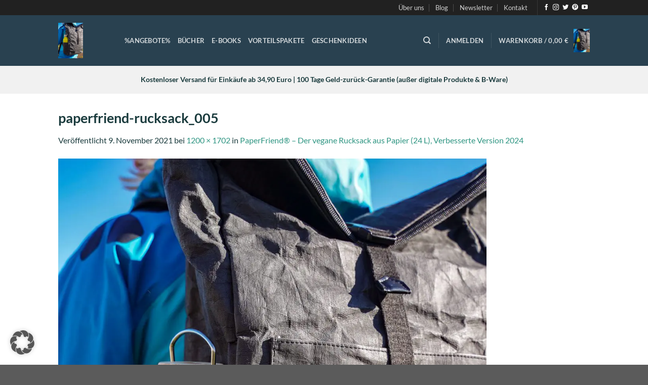

--- FILE ---
content_type: text/html; charset=utf-8
request_url: https://www.google.com/recaptcha/api2/anchor?ar=1&k=6Lf579wpAAAAAEZ8JaIyBaJk3SsGhnEZdC_unmGx&co=aHR0cHM6Ly9zaG9wLndldHJhdmVsdGhld29ybGQuZGU6NDQz&hl=de&v=PoyoqOPhxBO7pBk68S4YbpHZ&size=normal&anchor-ms=20000&execute-ms=30000&cb=o5rxpo9vweyc
body_size: 49717
content:
<!DOCTYPE HTML><html dir="ltr" lang="de"><head><meta http-equiv="Content-Type" content="text/html; charset=UTF-8">
<meta http-equiv="X-UA-Compatible" content="IE=edge">
<title>reCAPTCHA</title>
<style type="text/css">
/* cyrillic-ext */
@font-face {
  font-family: 'Roboto';
  font-style: normal;
  font-weight: 400;
  font-stretch: 100%;
  src: url(//fonts.gstatic.com/s/roboto/v48/KFO7CnqEu92Fr1ME7kSn66aGLdTylUAMa3GUBHMdazTgWw.woff2) format('woff2');
  unicode-range: U+0460-052F, U+1C80-1C8A, U+20B4, U+2DE0-2DFF, U+A640-A69F, U+FE2E-FE2F;
}
/* cyrillic */
@font-face {
  font-family: 'Roboto';
  font-style: normal;
  font-weight: 400;
  font-stretch: 100%;
  src: url(//fonts.gstatic.com/s/roboto/v48/KFO7CnqEu92Fr1ME7kSn66aGLdTylUAMa3iUBHMdazTgWw.woff2) format('woff2');
  unicode-range: U+0301, U+0400-045F, U+0490-0491, U+04B0-04B1, U+2116;
}
/* greek-ext */
@font-face {
  font-family: 'Roboto';
  font-style: normal;
  font-weight: 400;
  font-stretch: 100%;
  src: url(//fonts.gstatic.com/s/roboto/v48/KFO7CnqEu92Fr1ME7kSn66aGLdTylUAMa3CUBHMdazTgWw.woff2) format('woff2');
  unicode-range: U+1F00-1FFF;
}
/* greek */
@font-face {
  font-family: 'Roboto';
  font-style: normal;
  font-weight: 400;
  font-stretch: 100%;
  src: url(//fonts.gstatic.com/s/roboto/v48/KFO7CnqEu92Fr1ME7kSn66aGLdTylUAMa3-UBHMdazTgWw.woff2) format('woff2');
  unicode-range: U+0370-0377, U+037A-037F, U+0384-038A, U+038C, U+038E-03A1, U+03A3-03FF;
}
/* math */
@font-face {
  font-family: 'Roboto';
  font-style: normal;
  font-weight: 400;
  font-stretch: 100%;
  src: url(//fonts.gstatic.com/s/roboto/v48/KFO7CnqEu92Fr1ME7kSn66aGLdTylUAMawCUBHMdazTgWw.woff2) format('woff2');
  unicode-range: U+0302-0303, U+0305, U+0307-0308, U+0310, U+0312, U+0315, U+031A, U+0326-0327, U+032C, U+032F-0330, U+0332-0333, U+0338, U+033A, U+0346, U+034D, U+0391-03A1, U+03A3-03A9, U+03B1-03C9, U+03D1, U+03D5-03D6, U+03F0-03F1, U+03F4-03F5, U+2016-2017, U+2034-2038, U+203C, U+2040, U+2043, U+2047, U+2050, U+2057, U+205F, U+2070-2071, U+2074-208E, U+2090-209C, U+20D0-20DC, U+20E1, U+20E5-20EF, U+2100-2112, U+2114-2115, U+2117-2121, U+2123-214F, U+2190, U+2192, U+2194-21AE, U+21B0-21E5, U+21F1-21F2, U+21F4-2211, U+2213-2214, U+2216-22FF, U+2308-230B, U+2310, U+2319, U+231C-2321, U+2336-237A, U+237C, U+2395, U+239B-23B7, U+23D0, U+23DC-23E1, U+2474-2475, U+25AF, U+25B3, U+25B7, U+25BD, U+25C1, U+25CA, U+25CC, U+25FB, U+266D-266F, U+27C0-27FF, U+2900-2AFF, U+2B0E-2B11, U+2B30-2B4C, U+2BFE, U+3030, U+FF5B, U+FF5D, U+1D400-1D7FF, U+1EE00-1EEFF;
}
/* symbols */
@font-face {
  font-family: 'Roboto';
  font-style: normal;
  font-weight: 400;
  font-stretch: 100%;
  src: url(//fonts.gstatic.com/s/roboto/v48/KFO7CnqEu92Fr1ME7kSn66aGLdTylUAMaxKUBHMdazTgWw.woff2) format('woff2');
  unicode-range: U+0001-000C, U+000E-001F, U+007F-009F, U+20DD-20E0, U+20E2-20E4, U+2150-218F, U+2190, U+2192, U+2194-2199, U+21AF, U+21E6-21F0, U+21F3, U+2218-2219, U+2299, U+22C4-22C6, U+2300-243F, U+2440-244A, U+2460-24FF, U+25A0-27BF, U+2800-28FF, U+2921-2922, U+2981, U+29BF, U+29EB, U+2B00-2BFF, U+4DC0-4DFF, U+FFF9-FFFB, U+10140-1018E, U+10190-1019C, U+101A0, U+101D0-101FD, U+102E0-102FB, U+10E60-10E7E, U+1D2C0-1D2D3, U+1D2E0-1D37F, U+1F000-1F0FF, U+1F100-1F1AD, U+1F1E6-1F1FF, U+1F30D-1F30F, U+1F315, U+1F31C, U+1F31E, U+1F320-1F32C, U+1F336, U+1F378, U+1F37D, U+1F382, U+1F393-1F39F, U+1F3A7-1F3A8, U+1F3AC-1F3AF, U+1F3C2, U+1F3C4-1F3C6, U+1F3CA-1F3CE, U+1F3D4-1F3E0, U+1F3ED, U+1F3F1-1F3F3, U+1F3F5-1F3F7, U+1F408, U+1F415, U+1F41F, U+1F426, U+1F43F, U+1F441-1F442, U+1F444, U+1F446-1F449, U+1F44C-1F44E, U+1F453, U+1F46A, U+1F47D, U+1F4A3, U+1F4B0, U+1F4B3, U+1F4B9, U+1F4BB, U+1F4BF, U+1F4C8-1F4CB, U+1F4D6, U+1F4DA, U+1F4DF, U+1F4E3-1F4E6, U+1F4EA-1F4ED, U+1F4F7, U+1F4F9-1F4FB, U+1F4FD-1F4FE, U+1F503, U+1F507-1F50B, U+1F50D, U+1F512-1F513, U+1F53E-1F54A, U+1F54F-1F5FA, U+1F610, U+1F650-1F67F, U+1F687, U+1F68D, U+1F691, U+1F694, U+1F698, U+1F6AD, U+1F6B2, U+1F6B9-1F6BA, U+1F6BC, U+1F6C6-1F6CF, U+1F6D3-1F6D7, U+1F6E0-1F6EA, U+1F6F0-1F6F3, U+1F6F7-1F6FC, U+1F700-1F7FF, U+1F800-1F80B, U+1F810-1F847, U+1F850-1F859, U+1F860-1F887, U+1F890-1F8AD, U+1F8B0-1F8BB, U+1F8C0-1F8C1, U+1F900-1F90B, U+1F93B, U+1F946, U+1F984, U+1F996, U+1F9E9, U+1FA00-1FA6F, U+1FA70-1FA7C, U+1FA80-1FA89, U+1FA8F-1FAC6, U+1FACE-1FADC, U+1FADF-1FAE9, U+1FAF0-1FAF8, U+1FB00-1FBFF;
}
/* vietnamese */
@font-face {
  font-family: 'Roboto';
  font-style: normal;
  font-weight: 400;
  font-stretch: 100%;
  src: url(//fonts.gstatic.com/s/roboto/v48/KFO7CnqEu92Fr1ME7kSn66aGLdTylUAMa3OUBHMdazTgWw.woff2) format('woff2');
  unicode-range: U+0102-0103, U+0110-0111, U+0128-0129, U+0168-0169, U+01A0-01A1, U+01AF-01B0, U+0300-0301, U+0303-0304, U+0308-0309, U+0323, U+0329, U+1EA0-1EF9, U+20AB;
}
/* latin-ext */
@font-face {
  font-family: 'Roboto';
  font-style: normal;
  font-weight: 400;
  font-stretch: 100%;
  src: url(//fonts.gstatic.com/s/roboto/v48/KFO7CnqEu92Fr1ME7kSn66aGLdTylUAMa3KUBHMdazTgWw.woff2) format('woff2');
  unicode-range: U+0100-02BA, U+02BD-02C5, U+02C7-02CC, U+02CE-02D7, U+02DD-02FF, U+0304, U+0308, U+0329, U+1D00-1DBF, U+1E00-1E9F, U+1EF2-1EFF, U+2020, U+20A0-20AB, U+20AD-20C0, U+2113, U+2C60-2C7F, U+A720-A7FF;
}
/* latin */
@font-face {
  font-family: 'Roboto';
  font-style: normal;
  font-weight: 400;
  font-stretch: 100%;
  src: url(//fonts.gstatic.com/s/roboto/v48/KFO7CnqEu92Fr1ME7kSn66aGLdTylUAMa3yUBHMdazQ.woff2) format('woff2');
  unicode-range: U+0000-00FF, U+0131, U+0152-0153, U+02BB-02BC, U+02C6, U+02DA, U+02DC, U+0304, U+0308, U+0329, U+2000-206F, U+20AC, U+2122, U+2191, U+2193, U+2212, U+2215, U+FEFF, U+FFFD;
}
/* cyrillic-ext */
@font-face {
  font-family: 'Roboto';
  font-style: normal;
  font-weight: 500;
  font-stretch: 100%;
  src: url(//fonts.gstatic.com/s/roboto/v48/KFO7CnqEu92Fr1ME7kSn66aGLdTylUAMa3GUBHMdazTgWw.woff2) format('woff2');
  unicode-range: U+0460-052F, U+1C80-1C8A, U+20B4, U+2DE0-2DFF, U+A640-A69F, U+FE2E-FE2F;
}
/* cyrillic */
@font-face {
  font-family: 'Roboto';
  font-style: normal;
  font-weight: 500;
  font-stretch: 100%;
  src: url(//fonts.gstatic.com/s/roboto/v48/KFO7CnqEu92Fr1ME7kSn66aGLdTylUAMa3iUBHMdazTgWw.woff2) format('woff2');
  unicode-range: U+0301, U+0400-045F, U+0490-0491, U+04B0-04B1, U+2116;
}
/* greek-ext */
@font-face {
  font-family: 'Roboto';
  font-style: normal;
  font-weight: 500;
  font-stretch: 100%;
  src: url(//fonts.gstatic.com/s/roboto/v48/KFO7CnqEu92Fr1ME7kSn66aGLdTylUAMa3CUBHMdazTgWw.woff2) format('woff2');
  unicode-range: U+1F00-1FFF;
}
/* greek */
@font-face {
  font-family: 'Roboto';
  font-style: normal;
  font-weight: 500;
  font-stretch: 100%;
  src: url(//fonts.gstatic.com/s/roboto/v48/KFO7CnqEu92Fr1ME7kSn66aGLdTylUAMa3-UBHMdazTgWw.woff2) format('woff2');
  unicode-range: U+0370-0377, U+037A-037F, U+0384-038A, U+038C, U+038E-03A1, U+03A3-03FF;
}
/* math */
@font-face {
  font-family: 'Roboto';
  font-style: normal;
  font-weight: 500;
  font-stretch: 100%;
  src: url(//fonts.gstatic.com/s/roboto/v48/KFO7CnqEu92Fr1ME7kSn66aGLdTylUAMawCUBHMdazTgWw.woff2) format('woff2');
  unicode-range: U+0302-0303, U+0305, U+0307-0308, U+0310, U+0312, U+0315, U+031A, U+0326-0327, U+032C, U+032F-0330, U+0332-0333, U+0338, U+033A, U+0346, U+034D, U+0391-03A1, U+03A3-03A9, U+03B1-03C9, U+03D1, U+03D5-03D6, U+03F0-03F1, U+03F4-03F5, U+2016-2017, U+2034-2038, U+203C, U+2040, U+2043, U+2047, U+2050, U+2057, U+205F, U+2070-2071, U+2074-208E, U+2090-209C, U+20D0-20DC, U+20E1, U+20E5-20EF, U+2100-2112, U+2114-2115, U+2117-2121, U+2123-214F, U+2190, U+2192, U+2194-21AE, U+21B0-21E5, U+21F1-21F2, U+21F4-2211, U+2213-2214, U+2216-22FF, U+2308-230B, U+2310, U+2319, U+231C-2321, U+2336-237A, U+237C, U+2395, U+239B-23B7, U+23D0, U+23DC-23E1, U+2474-2475, U+25AF, U+25B3, U+25B7, U+25BD, U+25C1, U+25CA, U+25CC, U+25FB, U+266D-266F, U+27C0-27FF, U+2900-2AFF, U+2B0E-2B11, U+2B30-2B4C, U+2BFE, U+3030, U+FF5B, U+FF5D, U+1D400-1D7FF, U+1EE00-1EEFF;
}
/* symbols */
@font-face {
  font-family: 'Roboto';
  font-style: normal;
  font-weight: 500;
  font-stretch: 100%;
  src: url(//fonts.gstatic.com/s/roboto/v48/KFO7CnqEu92Fr1ME7kSn66aGLdTylUAMaxKUBHMdazTgWw.woff2) format('woff2');
  unicode-range: U+0001-000C, U+000E-001F, U+007F-009F, U+20DD-20E0, U+20E2-20E4, U+2150-218F, U+2190, U+2192, U+2194-2199, U+21AF, U+21E6-21F0, U+21F3, U+2218-2219, U+2299, U+22C4-22C6, U+2300-243F, U+2440-244A, U+2460-24FF, U+25A0-27BF, U+2800-28FF, U+2921-2922, U+2981, U+29BF, U+29EB, U+2B00-2BFF, U+4DC0-4DFF, U+FFF9-FFFB, U+10140-1018E, U+10190-1019C, U+101A0, U+101D0-101FD, U+102E0-102FB, U+10E60-10E7E, U+1D2C0-1D2D3, U+1D2E0-1D37F, U+1F000-1F0FF, U+1F100-1F1AD, U+1F1E6-1F1FF, U+1F30D-1F30F, U+1F315, U+1F31C, U+1F31E, U+1F320-1F32C, U+1F336, U+1F378, U+1F37D, U+1F382, U+1F393-1F39F, U+1F3A7-1F3A8, U+1F3AC-1F3AF, U+1F3C2, U+1F3C4-1F3C6, U+1F3CA-1F3CE, U+1F3D4-1F3E0, U+1F3ED, U+1F3F1-1F3F3, U+1F3F5-1F3F7, U+1F408, U+1F415, U+1F41F, U+1F426, U+1F43F, U+1F441-1F442, U+1F444, U+1F446-1F449, U+1F44C-1F44E, U+1F453, U+1F46A, U+1F47D, U+1F4A3, U+1F4B0, U+1F4B3, U+1F4B9, U+1F4BB, U+1F4BF, U+1F4C8-1F4CB, U+1F4D6, U+1F4DA, U+1F4DF, U+1F4E3-1F4E6, U+1F4EA-1F4ED, U+1F4F7, U+1F4F9-1F4FB, U+1F4FD-1F4FE, U+1F503, U+1F507-1F50B, U+1F50D, U+1F512-1F513, U+1F53E-1F54A, U+1F54F-1F5FA, U+1F610, U+1F650-1F67F, U+1F687, U+1F68D, U+1F691, U+1F694, U+1F698, U+1F6AD, U+1F6B2, U+1F6B9-1F6BA, U+1F6BC, U+1F6C6-1F6CF, U+1F6D3-1F6D7, U+1F6E0-1F6EA, U+1F6F0-1F6F3, U+1F6F7-1F6FC, U+1F700-1F7FF, U+1F800-1F80B, U+1F810-1F847, U+1F850-1F859, U+1F860-1F887, U+1F890-1F8AD, U+1F8B0-1F8BB, U+1F8C0-1F8C1, U+1F900-1F90B, U+1F93B, U+1F946, U+1F984, U+1F996, U+1F9E9, U+1FA00-1FA6F, U+1FA70-1FA7C, U+1FA80-1FA89, U+1FA8F-1FAC6, U+1FACE-1FADC, U+1FADF-1FAE9, U+1FAF0-1FAF8, U+1FB00-1FBFF;
}
/* vietnamese */
@font-face {
  font-family: 'Roboto';
  font-style: normal;
  font-weight: 500;
  font-stretch: 100%;
  src: url(//fonts.gstatic.com/s/roboto/v48/KFO7CnqEu92Fr1ME7kSn66aGLdTylUAMa3OUBHMdazTgWw.woff2) format('woff2');
  unicode-range: U+0102-0103, U+0110-0111, U+0128-0129, U+0168-0169, U+01A0-01A1, U+01AF-01B0, U+0300-0301, U+0303-0304, U+0308-0309, U+0323, U+0329, U+1EA0-1EF9, U+20AB;
}
/* latin-ext */
@font-face {
  font-family: 'Roboto';
  font-style: normal;
  font-weight: 500;
  font-stretch: 100%;
  src: url(//fonts.gstatic.com/s/roboto/v48/KFO7CnqEu92Fr1ME7kSn66aGLdTylUAMa3KUBHMdazTgWw.woff2) format('woff2');
  unicode-range: U+0100-02BA, U+02BD-02C5, U+02C7-02CC, U+02CE-02D7, U+02DD-02FF, U+0304, U+0308, U+0329, U+1D00-1DBF, U+1E00-1E9F, U+1EF2-1EFF, U+2020, U+20A0-20AB, U+20AD-20C0, U+2113, U+2C60-2C7F, U+A720-A7FF;
}
/* latin */
@font-face {
  font-family: 'Roboto';
  font-style: normal;
  font-weight: 500;
  font-stretch: 100%;
  src: url(//fonts.gstatic.com/s/roboto/v48/KFO7CnqEu92Fr1ME7kSn66aGLdTylUAMa3yUBHMdazQ.woff2) format('woff2');
  unicode-range: U+0000-00FF, U+0131, U+0152-0153, U+02BB-02BC, U+02C6, U+02DA, U+02DC, U+0304, U+0308, U+0329, U+2000-206F, U+20AC, U+2122, U+2191, U+2193, U+2212, U+2215, U+FEFF, U+FFFD;
}
/* cyrillic-ext */
@font-face {
  font-family: 'Roboto';
  font-style: normal;
  font-weight: 900;
  font-stretch: 100%;
  src: url(//fonts.gstatic.com/s/roboto/v48/KFO7CnqEu92Fr1ME7kSn66aGLdTylUAMa3GUBHMdazTgWw.woff2) format('woff2');
  unicode-range: U+0460-052F, U+1C80-1C8A, U+20B4, U+2DE0-2DFF, U+A640-A69F, U+FE2E-FE2F;
}
/* cyrillic */
@font-face {
  font-family: 'Roboto';
  font-style: normal;
  font-weight: 900;
  font-stretch: 100%;
  src: url(//fonts.gstatic.com/s/roboto/v48/KFO7CnqEu92Fr1ME7kSn66aGLdTylUAMa3iUBHMdazTgWw.woff2) format('woff2');
  unicode-range: U+0301, U+0400-045F, U+0490-0491, U+04B0-04B1, U+2116;
}
/* greek-ext */
@font-face {
  font-family: 'Roboto';
  font-style: normal;
  font-weight: 900;
  font-stretch: 100%;
  src: url(//fonts.gstatic.com/s/roboto/v48/KFO7CnqEu92Fr1ME7kSn66aGLdTylUAMa3CUBHMdazTgWw.woff2) format('woff2');
  unicode-range: U+1F00-1FFF;
}
/* greek */
@font-face {
  font-family: 'Roboto';
  font-style: normal;
  font-weight: 900;
  font-stretch: 100%;
  src: url(//fonts.gstatic.com/s/roboto/v48/KFO7CnqEu92Fr1ME7kSn66aGLdTylUAMa3-UBHMdazTgWw.woff2) format('woff2');
  unicode-range: U+0370-0377, U+037A-037F, U+0384-038A, U+038C, U+038E-03A1, U+03A3-03FF;
}
/* math */
@font-face {
  font-family: 'Roboto';
  font-style: normal;
  font-weight: 900;
  font-stretch: 100%;
  src: url(//fonts.gstatic.com/s/roboto/v48/KFO7CnqEu92Fr1ME7kSn66aGLdTylUAMawCUBHMdazTgWw.woff2) format('woff2');
  unicode-range: U+0302-0303, U+0305, U+0307-0308, U+0310, U+0312, U+0315, U+031A, U+0326-0327, U+032C, U+032F-0330, U+0332-0333, U+0338, U+033A, U+0346, U+034D, U+0391-03A1, U+03A3-03A9, U+03B1-03C9, U+03D1, U+03D5-03D6, U+03F0-03F1, U+03F4-03F5, U+2016-2017, U+2034-2038, U+203C, U+2040, U+2043, U+2047, U+2050, U+2057, U+205F, U+2070-2071, U+2074-208E, U+2090-209C, U+20D0-20DC, U+20E1, U+20E5-20EF, U+2100-2112, U+2114-2115, U+2117-2121, U+2123-214F, U+2190, U+2192, U+2194-21AE, U+21B0-21E5, U+21F1-21F2, U+21F4-2211, U+2213-2214, U+2216-22FF, U+2308-230B, U+2310, U+2319, U+231C-2321, U+2336-237A, U+237C, U+2395, U+239B-23B7, U+23D0, U+23DC-23E1, U+2474-2475, U+25AF, U+25B3, U+25B7, U+25BD, U+25C1, U+25CA, U+25CC, U+25FB, U+266D-266F, U+27C0-27FF, U+2900-2AFF, U+2B0E-2B11, U+2B30-2B4C, U+2BFE, U+3030, U+FF5B, U+FF5D, U+1D400-1D7FF, U+1EE00-1EEFF;
}
/* symbols */
@font-face {
  font-family: 'Roboto';
  font-style: normal;
  font-weight: 900;
  font-stretch: 100%;
  src: url(//fonts.gstatic.com/s/roboto/v48/KFO7CnqEu92Fr1ME7kSn66aGLdTylUAMaxKUBHMdazTgWw.woff2) format('woff2');
  unicode-range: U+0001-000C, U+000E-001F, U+007F-009F, U+20DD-20E0, U+20E2-20E4, U+2150-218F, U+2190, U+2192, U+2194-2199, U+21AF, U+21E6-21F0, U+21F3, U+2218-2219, U+2299, U+22C4-22C6, U+2300-243F, U+2440-244A, U+2460-24FF, U+25A0-27BF, U+2800-28FF, U+2921-2922, U+2981, U+29BF, U+29EB, U+2B00-2BFF, U+4DC0-4DFF, U+FFF9-FFFB, U+10140-1018E, U+10190-1019C, U+101A0, U+101D0-101FD, U+102E0-102FB, U+10E60-10E7E, U+1D2C0-1D2D3, U+1D2E0-1D37F, U+1F000-1F0FF, U+1F100-1F1AD, U+1F1E6-1F1FF, U+1F30D-1F30F, U+1F315, U+1F31C, U+1F31E, U+1F320-1F32C, U+1F336, U+1F378, U+1F37D, U+1F382, U+1F393-1F39F, U+1F3A7-1F3A8, U+1F3AC-1F3AF, U+1F3C2, U+1F3C4-1F3C6, U+1F3CA-1F3CE, U+1F3D4-1F3E0, U+1F3ED, U+1F3F1-1F3F3, U+1F3F5-1F3F7, U+1F408, U+1F415, U+1F41F, U+1F426, U+1F43F, U+1F441-1F442, U+1F444, U+1F446-1F449, U+1F44C-1F44E, U+1F453, U+1F46A, U+1F47D, U+1F4A3, U+1F4B0, U+1F4B3, U+1F4B9, U+1F4BB, U+1F4BF, U+1F4C8-1F4CB, U+1F4D6, U+1F4DA, U+1F4DF, U+1F4E3-1F4E6, U+1F4EA-1F4ED, U+1F4F7, U+1F4F9-1F4FB, U+1F4FD-1F4FE, U+1F503, U+1F507-1F50B, U+1F50D, U+1F512-1F513, U+1F53E-1F54A, U+1F54F-1F5FA, U+1F610, U+1F650-1F67F, U+1F687, U+1F68D, U+1F691, U+1F694, U+1F698, U+1F6AD, U+1F6B2, U+1F6B9-1F6BA, U+1F6BC, U+1F6C6-1F6CF, U+1F6D3-1F6D7, U+1F6E0-1F6EA, U+1F6F0-1F6F3, U+1F6F7-1F6FC, U+1F700-1F7FF, U+1F800-1F80B, U+1F810-1F847, U+1F850-1F859, U+1F860-1F887, U+1F890-1F8AD, U+1F8B0-1F8BB, U+1F8C0-1F8C1, U+1F900-1F90B, U+1F93B, U+1F946, U+1F984, U+1F996, U+1F9E9, U+1FA00-1FA6F, U+1FA70-1FA7C, U+1FA80-1FA89, U+1FA8F-1FAC6, U+1FACE-1FADC, U+1FADF-1FAE9, U+1FAF0-1FAF8, U+1FB00-1FBFF;
}
/* vietnamese */
@font-face {
  font-family: 'Roboto';
  font-style: normal;
  font-weight: 900;
  font-stretch: 100%;
  src: url(//fonts.gstatic.com/s/roboto/v48/KFO7CnqEu92Fr1ME7kSn66aGLdTylUAMa3OUBHMdazTgWw.woff2) format('woff2');
  unicode-range: U+0102-0103, U+0110-0111, U+0128-0129, U+0168-0169, U+01A0-01A1, U+01AF-01B0, U+0300-0301, U+0303-0304, U+0308-0309, U+0323, U+0329, U+1EA0-1EF9, U+20AB;
}
/* latin-ext */
@font-face {
  font-family: 'Roboto';
  font-style: normal;
  font-weight: 900;
  font-stretch: 100%;
  src: url(//fonts.gstatic.com/s/roboto/v48/KFO7CnqEu92Fr1ME7kSn66aGLdTylUAMa3KUBHMdazTgWw.woff2) format('woff2');
  unicode-range: U+0100-02BA, U+02BD-02C5, U+02C7-02CC, U+02CE-02D7, U+02DD-02FF, U+0304, U+0308, U+0329, U+1D00-1DBF, U+1E00-1E9F, U+1EF2-1EFF, U+2020, U+20A0-20AB, U+20AD-20C0, U+2113, U+2C60-2C7F, U+A720-A7FF;
}
/* latin */
@font-face {
  font-family: 'Roboto';
  font-style: normal;
  font-weight: 900;
  font-stretch: 100%;
  src: url(//fonts.gstatic.com/s/roboto/v48/KFO7CnqEu92Fr1ME7kSn66aGLdTylUAMa3yUBHMdazQ.woff2) format('woff2');
  unicode-range: U+0000-00FF, U+0131, U+0152-0153, U+02BB-02BC, U+02C6, U+02DA, U+02DC, U+0304, U+0308, U+0329, U+2000-206F, U+20AC, U+2122, U+2191, U+2193, U+2212, U+2215, U+FEFF, U+FFFD;
}

</style>
<link rel="stylesheet" type="text/css" href="https://www.gstatic.com/recaptcha/releases/PoyoqOPhxBO7pBk68S4YbpHZ/styles__ltr.css">
<script nonce="RtYmj1xUtE-xiYJhVNmdTg" type="text/javascript">window['__recaptcha_api'] = 'https://www.google.com/recaptcha/api2/';</script>
<script type="text/javascript" src="https://www.gstatic.com/recaptcha/releases/PoyoqOPhxBO7pBk68S4YbpHZ/recaptcha__de.js" nonce="RtYmj1xUtE-xiYJhVNmdTg">
      
    </script></head>
<body><div id="rc-anchor-alert" class="rc-anchor-alert"></div>
<input type="hidden" id="recaptcha-token" value="[base64]">
<script type="text/javascript" nonce="RtYmj1xUtE-xiYJhVNmdTg">
      recaptcha.anchor.Main.init("[\x22ainput\x22,[\x22bgdata\x22,\x22\x22,\[base64]/[base64]/UltIKytdPWE6KGE8MjA0OD9SW0grK109YT4+NnwxOTI6KChhJjY0NTEyKT09NTUyOTYmJnErMTxoLmxlbmd0aCYmKGguY2hhckNvZGVBdChxKzEpJjY0NTEyKT09NTYzMjA/[base64]/MjU1OlI/[base64]/[base64]/[base64]/[base64]/[base64]/[base64]/[base64]/[base64]/[base64]/[base64]\x22,\[base64]\x22,\x22IsKEED8uw5DCunNQwpgvwq9OHVdNfUfDkMOlwqB1Vzhlw5vCuAHDti7DkRgBClVKDR4RwoBQw7PCqsOcwojCu8Kra8O0w5kFwqkmwr8BwqPDtMOHwozDssKCCsKJLigrT2Bya8OEw4l/w5cywoMewr7CkzIDckJaUcK/H8KldnjCnMOWQUpkwoHCg8OjwrLCkmLDoXfCisOlwq/CpMKVw7Ubwo3Dn8Ocw4TCrgtOJsKOwqbDlcKxw4IkQcONw4PClcOhwo49AMOGHDzCp2E8wrzCt8OsIlvDqy5iw7x/[base64]/Dqz/Dk8OewpcUG8OUPhzClMOKCk1mNsOGw4/[base64]/Cl8O5Rmccw5vCrFrCq8Kcw6zDuULDp2HCh8KPZUd2FcK4w5waKGvDi8K+wpALJmTCkMKYcsKUICw4CsKRXjojNMKPbcKcGX8Gd8Kww4/DisKFNMKKdRQlw5LDuSArw7vCizbDvcK/[base64]/DnhpmZsKKwpBMchLDpsOdZmFqw4tlb8OlLsOwSQwUw7cfAcOaw5LCuMK2RwvCrcOgNmgdw6V7RwN/UsK6wozClnpnEsO9w4rCqMK7wo/[base64]/[base64]/DognCrytWw6XDrcKbKcO/[base64]/EsO1woDClzbDhCJdw5sLwos8Bw0ow7jCmRjCuQnDhsKvw71vw40yQsOSwqojwrPCn8OwIk/CgsKsEcKrL8Oiw7XDtcOrw53DnWfDrDMSHBnCkzggNH/CtMOAw4dvw4jDs8KSw43DsQA1w6sjCG3CvCgNwpzCuCfDi10gwrLCs1jChTTCjMOjwr8DIcOYaMK+w7rDtMKCL18Fw4fCrsO9KA00QMOSdFfDhCQPw5fDhURdRcODwoMPGSTDuidiw7nDmMKWwrInwrIXwrXDn8Ofw70XM2/DqxQkwqE3w4bDscOpLsKSw5DDlsKrER18w4diOMKIGTLDn2l3IFPClsO4cWXDnsOiw6XDrD0Dwp7CscKew6UTw4PChcKKw7zCkMKsacKyOBQbUsOKwo5TGnXCv8O/wrLCiEfDoMOMw5HCkMKNDGBpeBzCgxDChMKlMy7DiDLDo1XDq8OTw5J2woVUw43DicKzwpXCkMKNVFrDmsK2wo5xIgofwpUGEcOfD8KnDcKqwq58wpzDt8ONw5hTfcKZwovDnAsawr/DjMO5ccKywocVeMO5eMK6OcOYV8OXw7jDsFjDgMKyFMKyfSPCmCrDtHITwqdWw47DlHLCjk3CncK6e8OIRRDDjsOSIcK5csOcGRPCtsOJwpTDhAVbO8O3OMKyw6DDtRnDrcOTwrjCosKzRMKpw6LCqMOMw4TDli4kNcKHVcOgOSgeZsOiahnDvxfDo8K/VsKyb8KywrbCo8KBLAbChcKXwojCuQdmw6LCtWMRQMOyUAh5wr/DiFrDh8O9w7PCjMO0w4gNDMO9wpHCiMKENsOCwo4WwovDosKUwqjCoMKFOzMAwpNfWU/DpnPCkHjCoC/[base64]/DsAopwrHDpzvCqsOWTXfCjMKUTUrCisKBA3AQw7/[base64]/[base64]/wrgWAg1+wrvDlyLDt8KXQMK+BSjDrsKiw7bCoH0owo8SU8O5w502w7RbA8K3BcO/[base64]/DqlvCrcOFwq/Cp8Oxwp5NPQjCtEQjw43CnsOowp0BwoQYwoTDljrDn0XCr8ORd8KCw6szThpSecOfacK8RiItXGNdPcOiScO4UMOYw7ZWWFpTw5rCi8ObQcKLF8Kmwr3DrcKlwpvCjxTDoXo4KcOxRsKiY8OnLsOWWsKNwpsJw6FRwoXDrcONaxhIcMO3wo/Cji3CuEd8ZMOsQwBeKgnDqjw7RnvCiTjDqsOwworCqxhJw5bCo1M8amlUbMO1wpwOw4djw5l8ezTCt1AZw45YRVjDuw/CjEDCt8ORwoXCq3FeDcOnw5PDjMOHBQMZcUU2wpMjZsOwwonCklxmw5daTw4fw4ZTw5rDnCQBYi53w5ZBUcOhB8KGwqHDtcKZw6Inw4LCmA/DocKkwpQaA8KHwqZswrkCE0J3w5sjR8KWMh7DnMOIKMOfXMK3JMOaIsODfhHCosOqNcOVw7gwBDwmw5HCtkLDtj/[base64]/wpU+w4Yvw4DCtcOAYsK9SsKqw5/Cg8OfwqZaSMOoFibCucKDw7zCt8KkwpkwGHDCpnrCi8OkZBkawpzDn8KyNUjDjnDDkxxzw6bCncO0eC5GQ0EQwoB+w4TDtStBw6N2LMKRwpN8w4pMw6vDqCgRw5ZOwoDCmVAPTcK9P8OmHGPDkF9ZVsOCwph6wp3DmiRQwoN2woU2WsKUw65Lwo/DpsOfwq0lWVXCtEzDrcOTUlfDtsOfMFTDlcKrw6sAc0gFPkJtwqoLIcKkNXh6MkwbNsOxIcKywq05TynChEQlw5AvwrhBw6jCqkHCs8O/G3k7H8O+N1ZQakjDnwh0BcKXwrYoPMOuMFDCtw1wHjXDgMKgw7zDocKSw4HDtkzDvcK4PWnChsO6w5PDq8Kyw79JHFcAwrJYL8KAwpVVw6ozdcOCLizCvMK1w7vDqMOywqHDgyZXw4YGH8Oqw6jDnCXDt8OdE8Otw51twpw5w45nwod3fXzDqmwUw4EoT8OUw7l/MsKAW8OENxRkw7/[base64]/XALDtMKuwrdow7hQPjxTw69kwqnCicKaJEBmDGLCi3DCv8KKwqTDpyACw5kGw5/CsS/ChcKhwo/CgCVEwopcw40sWsKawofDiiDDsXsORnxNwpjCuybDvinCnStZw7HCjnjDqHVsw69+wrLCvBjCgMKkXcK1wrnDq8O5w5QMHBVnw5NKasK7wrjCszLCosKgw4BLw6bDhMKvw6XCnwt8wrLDiSR/HcOZaQhmwqbCk8Oiw7fCiShjf8KmB8OPw4EbfsO+LWpowqAOQ8Kcw7Z/w4Anw57CiFwTw5jCgsKgwovCkMKxM292VMONI07CrUjDkiEbwpjDp8KpwqzDvAjDisKkFxzDisKawoDDqsO6dBDClV/ChFgYwqvDk8KPL8KIWsObw45SwprChsOPwpsSw6XCj8KNwqfCunjDohJPcsKrw54yCEHDlsKhw6zChsO1wrfCjFbCqMOvw4fCvBLDrsKlw6/CucKdw6ZwCDZaK8OFw6Irwrh9MsOCWygQe8KGBizDv8OqM8Kpw6bChTnCqjl3RHlbwofDiDMvQVXCjMKIaDrDtsOtw692J13CmCXDn8OSwokWw77DgcOLeQvDo8O/w6AoScKVw6vCtcKfCVwWVl/Cg0AKwpUJOcKwGMOwwrkDwoUNw6TCh8OLF8Ouw5VrwpfCiMOpwpg5w6fCsGPDrsOsPV5pwpzCmkwhIMK6acOUworCocOvw6LCqXbCvMKeAlE/w4rDpWrCpH/DhHHDtMKjw4cSworCm8OMwrxWeS5eBMO+E38JwpfCiAh5cER4R8OsB8O7wp/DoXA8wqPDtw5Kw4LDgMKJwqdcwrHCqkTCv3PCqsKHYsKPN8O/w7c5wqBXwrXCkcOeX1U3bzLCi8Kfw4Zlw5DCrAkew7R+dMK2wqfDmMKSGsKowoDDtcKNw7Uuw71yI3FhwoAbPlLCsFPDhMONJ1PClmvDmxxAFcOgwq/DsGsCwrXCisO6A19/w7XDjMO9YMOPDzHDkx7CmjVRwrkMZW7CssOVw7lOZxTDkwzDtsK/HmrDlsKTNjJbCcKQEBBhwrnDg8KHH2UOw4ByTiIkw6UbLTfDscK8wpUnPcO7w7jCjsOnDwnCrMO9w63DqB7DtcO2w4Z/[base64]/[base64]/CtRA8wrPCnTbCjsKVZ8KMwojDisOXwpbCjcO2w4nDnEvCjFZkwq3DhGN1A8OHw7gHwpLDpybCncKyfcKkw6/[base64]/w5XCpETDjVDCnCtLwqvChmrDnn7CvCLDpcONw44Bw6F6AU7DqcK1w4g7wrYgNsKHw77DvsOhwojCnXVSwpXCjsO9OcOYw6/Ci8KHw6lAw5LCn8Oow6gBwrDCrsO5w75Cw4vCt3EzwqXClMKKw490w5wNw4ZcIsOyaCHDk37Cs8KfwoYcwr7DlMO2TEjCisKXwp/CqWBkH8Kvw5J8wpbCqcO8dsKsATTClTTChw/DkWEGIsKLYjnCh8KvwohewpcYb8K4w7DCpjbDgsOQK0TDrkE9F8KZRcKtJHzCrTTCnljDvn1AfcKNwr7DgzZeNT9LCzM9WmtVwpdYChfCgGHDvcKUwq7CkWYSNHnDvBkkOS/Cm8O+wrULYcKnbFcRwpdidk5fw4vCisOGw6TCozUEwoR/ZTwDwox/w4DCgw9hwr9RJcKPwqjClsOiw6oxw5xzDsOow7XDscO6K8OXwrjDkUfCmBDCn8OMwr3DrTcUalFBwoDDiCPCtcKLC3zCqSZNw77DjgfCugw2w6F/wqXDt8OnwrZgwpbCriXDsMORwrkyUyduwqgiCsKew67CiUnDq2fCsRzCnMOOw7kqwonDu8KzwqnCkmJ0P8O2w57DhMKjwr8LDlXDoMOpwqQuXsK9wrvCjcOjw6PDpsKZw7DDgBTDoMKFwpVhw5xhw4BHMMOWUMKowpNzM8Odw6bDnMOxwq03dR85VB/Duw/ClGTDllfCvH4ma8KQTsO+M8OHYwcFw7MKe2DCqSDDgMOVIsK4wqvCtkwSwpF3DsOlE8Kzwp5ecsKCZsK2GxdUw5NeZyFKUsOaw73DuRbDqRN3w7bCjcK6QcKZw5HDvCjDusKXdMOdSh83LMKgaThqwq40wr57w6hxw601w4VRf8O7wqBiw7HDnsOOwqd8wqPDoU4/f8K6fcOhHMKSw6LDm1YtU8K+LcKEHF7CrV7Du3PDr11yTXfCqhUfw4bDlUHChE0ZG8K3w7rDs8Ohw7nCvQ9tL8OYFRUtw65Yw4TCjw3CtMKLwoE1w5rClsObU8OXLMKJFMKUS8OewowtX8OpCWwiWMOEw7HDpMOXw6TCucKCw7/Cl8ODXW17IUPCpcOwDXJrUhweACsBw53CqMKzQi/DscOwbnHCgnwXwooCw7DDssKjw7pZGMK/wqYOWAHCtsOWw5MAMBXDhyZCw7rCiMOow4HCkh3DrFbCncKywrwcw7kFYTkSw6vCmQ3ChcOqwr9Aw43DoMOVQcOowrR8wo0fw6fDuWHDvMKWBWLDl8KNw5TDl8OfAsO0w4VSw6kbSUlgKBl+QD7DtVAlwq8/[base64]/DgcOkwp/DuHzCmcOgcMOPUsO4M8K7w4DCj8K4EsOLwpdfwo5HPsOdw6NiwrkKT1Fyw7xZw6zDjMOawp0kwozCscOtwoJewprDjSTDiMONwrjDsWFTSsKTw6TDh3xkw4wtKcO6wqQUDsKCJRNbw4wWXMObGDs9w5oywrtIwo9RMDplCkXCusKIYVjCkxkHw4/DsMK5w4XDnXvDtGHCp8K5w4gqw5jCnFZrBcOpw5Aqw5vDkTTDuwbCjMOOw7TCglHCusK+woXCp0HDpsO9w7XCvsKxwr3CsX8dUMOIw6o3w6TDvsOgdnPCsMOjTn3DvC/CgR4iwpjDhzLDkkDDmsK+EVnCiMK3w6d1eMKXJAMwPVfDu3U2woR7Jx3DpGDDt8K1w4YPwqYdw7ddI8ODw6taPMK8woMQXxAiw5DDt8OPH8OLchk5woBsQMK3wqt5PA5tw5fDncOew5cxSUfCpcOaBcKCwqrCm8KKwqXDmT7CqsKjRifDt2DCgW/DgzUqKcKrwoDCrDDCpWJHQA/Duzs3w4vCvMO3CnACw6drwroNwr7Dm8O3w7YqwrwtwqvDvsKlJMO6csKFOsKuwpDCusKnw6oCfcKtW2BOw6/Ck8KsU15GK3JqXWk/wqfCkX09Qx4ufz/[base64]/CnsOdJMKxwoAMwpcLGmLDlcOfTMKZUUHDpMKpw783wpABwpLCssK8w6o8EB4FHcKmwrQqKcO9w4IOw597wrx1D8KeWnXCoMOWDMKnesOZZwXCo8OSwoTDjcO/QFBYw5/DsyQePirCrWzDiCEpw5PDuxnCrQklcWbCo1xlwoTDg8Oqw5zDtBwzw5/[base64]/w6jCi8Kgw6suDsOjYsKAw5/DqsOJD8OTw4rCjmB4D8KoYUk0UcOywpopVGLDhcO3wqtsVTN/w6tdMsO6wrJsOMOswr/DliY3SUpNw5Qxwq1PDm1tBcOGcsKSeTLDmcKKw5fCtkFUGMKNRVISwp/[base64]/YB45w5fCtC3DqHTDvcOvS28dBMKANcOpwp5JAsKxw6rCngTDmhLChB7Dn0MawrlnbUFYwrvCtsO3SCTDpMKqw4rCgHY3wrkhw5PCgCHCqMKKF8K9wpPDm8Kdw7jCv3XDksKtwqA0Rk/Dn8KYwobDiTNOw7dWJhjDpChvZMKQw4PDjkADw6t1KWHDgMKvc25cVnhCw7HDpMOuRWzDiANfw64Pw5XCk8OnQ8KsIsK8w4VTwrtsBsOkwrLCkcKBFDzCsn/DtQcRwqjCmTVbLcK9DAgJPEBswovCtcKnAUxRHj/ClMK2w4pxwo7CmcO9U8O8asKPw6bCpy5GCVnDgWI+w7orwo3Cj8OtBWlzwr3DgGxnw73DssOrTsOmYMOZAAV0wq7Dlx/Cu2LClm5bYsKyw692eBkVwpxibyvCoygtesKTwo/CsjVvwonCsBLCgMKDwpTDhzfDscKLH8KFwrHCnwLDisKEwqjCgx/CmiFuw40dwoU1Fm3CkcOHw7nDtMORWMOxDg/[base64]/Coy3DkcKEwoVJW2/CtsKmwpLCrh1IesOfw7jDiMKHZDPDisKLwpIRAStVw5QRw6PDocO/MMOGw77CtMKFw7gaw51rwrouw4rDq8KPZcOacB7Cv8OyW0YBKWrCo3k4NC/DsMKNSMOuwoYmw7lOw7gjw6DCkMKVwq9Ew7DDvMKkw4l+wrXDksOfw4ENJsOSb8ONfsOSMlpVFF7CpsK8LsO+w6PDvMKrwq/CgF8pwqvCk00ScnHCiHLDonzCkcO1f0HCo8K7GVIfw5TCtsKCwpRtXsKkw5cgwoAsw7wrUwx2acKEwpp8wq7CoHXDhsK6AgjCpB3DtcK/wr1Mb2pZMUDCn8OUH8O9RcKJTcKGw7AZwqfCqMOENcOQwpJkFsOMXlLClD5/wo7CmMOzw6Mpw7PCj8Knwp0BV8KMTcKUD8O+X8OvCTLDvDxAw7JgwpzDiAZdw6zCtsKtwp7DkD03fsOAw4kgYE8Ew5dFw4cLB8KpZsOVworCq15qSMOaJj3CuyQqw4VObU/Cq8Kxw6EhwpHCusK0LQQRw7MDKjkqwrUBOMKbwoo0b8O6w5fDtnNWwprCs8Ogw7sPJAFNF8KaTzlcw4JLJMOWwo/CmMKTw44Nw7XDqm5gw4lPwpdOKTZYP8OWDF7CuRzCpcO6w4dew5NHwo5HeHElKMOgEV7CmMKJRMKqPAdWHmjDgHp/woXDo3ZxIsOWw7VLwr91w4Mewo9lWV8mKcK/RMOrw6x5wr9xw5rDocK5VMKxwrJdbjxWTMKfwo9WJChpSTA5wrLDh8OzN8KYYsOfHBDCpzvChsOxA8KWalxww67CssOeSMOhwoYRBcKEL0zCmMObw4DCk0nCh2cAwr/DlMObw6EdPGNKHMK4GzvCqkfClHcXwr/DncOJw63CoB/CohcCLhdWHMKsw6stBsOkw6xRwoZzCsKPwojDgMOzw78dw7TCsjVnMxPCqsOGw4NpU8K+w6HDo8KNw6jDhy0/wpF/SygkRCoCw5krw41ow5AEPsOzTMOuw4DDmhsaO8OKwpjDncK9CQJMw73CinjDlGfDi0TCt8K9cyVDG8O0F8Kww4odwqHCtynCjcK7w63CvMOBwo4+V0hsScOlYHnCq8OZJwQ3w5sCwrzDo8Ogw7HCocO7wqbCtzEkw6jCvMK7w45qwr/DhVhtwrPDoMKyw5VSwo1NCMKXAsOAw47DhkYmei56wovDpcK7wp3DrFzDulTDiSXCtXjCpzfDglY1wrYmcATChsKKw6rCscKmwopCHwXCksKcw6LDgklJBsKhw4PCuTZRwrxrJW8swpwsKWjDgU4Ow7ULcwxzwp/CuFkzwrEbCMKNbV7DgXHCgMOfw53DpsKPMcKdwqk/w7vCn8KywrY8AcOvwrvCmsK5LcK1dTHDu8OkJlDDsmZgHcKNwrTDn8OsFcKOd8Kywo3Ch03Di0/DsV7CiQbCmMO/HBITw4VAw4TDjsKaBV7Din7CmSUBw6vClsKqL8K/wrdDw6E5wqLDhcOWE8OETEHDlsK4w4HDmg3ChW7DucOow7k2AcO6Z3gzbMKMHsKuDcKNM2w8PsKHwp9uMH3CjsKaR8K6woxYwps1MFBiw4JGwrHDrMK/c8K4woUYw6nDmMK4wo7Di0B+WcKzw7bDjlDDhsKYw6A3wpg3wrrDicObw77CuShkwr5bw4QOw6bChDjCgmdudyYGG8OVwosxbcOYwqzDjE/Dp8Oow4hpW8K7C1nDqcO1JTgtEwo0w78nwoMcfB/DuMOkSmXDjMKsFgkOwr9lJMO0w4TCtRfCnU3CtnbDnsK+wqnCm8OpbMK1VEXDm3hCw6NvccO7w78Xw44PMMOuLDDDisKhScKpw73DqsKgfl02DcK7w67DoklxwpXCq0nCn8OuFsOaEknDoj/DvSjCrsOPdWTDlgZow5JXWxlcG8Ogwrg5R8KpwqLCuH3Cui7Dq8Kvw7vCpRd7w6jDiTpVD8KPwqzDhDvCrCNRw7LDjG92wpvDgsKKOMO/[base64]/[base64]/w6Ypw67DlhDDlsORw7gIY1tfw4RTw5VLw4nDqwjCtMK+w4g+wq8jw5zDr3dAFkHDtwbCgUhVN1Iee8O4wrhwE8OPwqTCv8OuDcOGwpbDlsOEOS19JAXDs8Oyw6EjbzfDv2UOfyQsBcOAFSnCjMKpwqgBQToacg/DusO8N8KGGMKtwqfDksOiG0DDsEbDpzEBw4fDi8OackfCvnIGZX/DoCkpw68SEMO/WwDDiQPCuMKyTn8rPWfCkxogw7sAXHMEwpl9wp0+dG7DgcOewqjCiVoJR8KpN8KRZsOuS0A+CsKLI8OTwo59w4fDsiVkO0zDrhwodcKFA0siOFEZQk4BGknCsm/[base64]/wpnDnB7CuAY5wopYwrgHCcKtw5zDu1Yrw47DsD3ChMOEDsOJw7Y/OsKceAgyIMKOw6VSwrXDqDfDusKXw5/[base64]/[base64]/P8OsHsKww6fCl8KRw6o7LnXCssOzw5HChFjDlMKFw7jCq8OIwoMAQMOPUMO3QMO5UsOxwqs9dcOKfgVQw4LDpRkow7RPw5/DiTrDqsOmQsKQOjnDtcOFw7TDmhREwpQqKVoHw5MFUMKQCsOHwphCPwA6wqV/[base64]/SngGw6bDi8O/CFrCnRzCjsK/UsK+E8K6HglUccKhw6nCgsKqwps0WsKfw7FtOjQdIBzDlsKFwphTwq8vbsKBw6oEVntxDDzDjR1bwo/CmMK5w73Ci3Rfw6cONBXClMKkHFluwpbCo8KBUSBJG0rDjsOsw5QAw6rDssKGKnoiwpZcS8OiWMK8HRfDpTNVw5hDw7jDgMKUY8KdZDMxwqrCqEVVw5fDnsOWwqrCp18LazbCjsKNw6Q9PWpXYsKXUBkww6NfwoF+bnbDhcOgD8OXwqJ3wq94w6Y/wpNowr4uwq3CnwvCiyEKB8OWIzsyZ8KICcO4E1/[base64]/w5MzQcOzKcKwcMOow6zCosONO8OHQSrDnBAMw75Zw7zDhMOdEcK8BMKzGsOUTEFZAFDDqhjCs8KjCx5qw6ozw7vDtEhaNQPDrQB+U8KYNsO/wovCvMKSwoDCqxXCr0LDlUsvw6bCqCnCpcOEwoPDnSfDs8KQwrFjw5N3w4sBw6w5FyTCrSfDuykTw4LDmDlMHcKfwpkmwr86KsKjw5/Dj8OqZMKMw6/DoRzClCHCvy/DmcKhGxogwrstQVcowoXDlmw3GQPCp8KlEMKkOE7CocKASMOwD8K3Q0bDngTCicKgf00VPcOjccKXwp/[base64]/DggbCnMKfw4DCin1jEWs5wr/[base64]/[base64]/wrjDgUfDt8KmdmkMCSfDscKjJcOtwobDmMOVQCLCt0LDv2Yow4bDk8O2w7sRwrPDjiPCqkPCgxRLTicsFcKtDcOZDMOLwqYtwqdddRPDqnFrw48uVWPDqsOjwrcbdcK1w5dEU3tbw4Fww7pkF8OcORfDnU0CWcOhPyM/QcKhwrAow7vDg8OxVi3DuSPDrhHCmcOJPQbDgMOSw6bDuS/[base64]/wozCixoow4V5wqnDkgEXw68ebB9YXcOnw4Jdw7sww7coUGoVw4Ntwql8GjsXJcOHwrfDuEobwppYUxNPSVPDqcOww51QXcKAL8OLLMOMBcKZwo3CjCgLw7rCm8ORGsK1w6tBJMODTF58KVdEwo52wqZEFsOOBXzDhSQlKsOFwrHDt8Krw4wEAxnDs8KvEG5NJ8O7wp/CoMO1wpnDhsOkwq7CosOEw53CmA1ed8Ksw4ouPwxWw6TDli3CvsOCw4/Dp8K4asOKwqHCmsKFwq3CqxF6woUhW8ORwolYwrxbw5PDs8OjDxHCgU3ClQ59wrIyPMOvwr/[base64]/w6tuGVfCkMKkw5rCh8ODUBU+ZBJHwpZ6a8KVwpQfKcOpw63CssOewoLDlsOww6tvw67Dq8Olw6tvwq8AwoHCsxMAdcKEYwtIwrbDpsOFwqh3w7gfw5jCuyUSYcKEDMKYFXs4XXFqeXgvUVbCigHDpSLCmcKmwoE/woHDtsO3cFY9QnhEwpMvf8O6wqXDrMKnw6RdRcOXwqt1S8KTwp4fdMOkJFzCisKtaiXCtMOzBEMPP8O+w5dOXAZyIlTCq8OPSGYGDm3CgGkUw5PCt09zwovChljDrzhQw4nCrsOLdl/[base64]/w69wZsODwoBaw4UPwql/OMOWwqzChMO8w7U9FsKoP8OQZ07CnsKBwrPCgcOHwrTCnF4eI8Ktwq/Dq2gZw4PDicO3IcOYwr/ClMOvQF1zw7bCqmA/wqrCt8OtfGcwDMOkSBPCocO7wpHDuSlhH8KpJXnDv8KzUwZ4QMOgR0xNw7DCr3oMw5pOB1DDl8K4wobDmcOFwqLDk8K4dcOow7bCtsKUVMO0w77DrcKZwoLDoUAOHMOHwo3DncOJw6wKKhc7Q8OQw4XDrTp/wrB/[base64]/Dr8Ouwptew4R1QcOvwpdXwp/CkThCFMOmw67ClX9OwrbCg8KECwhDw7hxwr7Cv8OxwooQOMOywqcSwrvCs8OfC8KeO8Oiw5AMXgfCq8Orw7R5LRPDilLCrzpPw4vCrFUBwqLCnMOpPsKxACU9wr3Dr8KwA3jDosKiOUXDpmPDlR/DogkpWsO3O8KRV8Oaw4htw5YSwrzDocKswq/[base64]/DrXfCmMKpw64zwrHCmgHDqsOVw7AFfkMrwpYLwqLCp8OrQcK6wqjCt8Kgw5ccw6LCmsKewpkSLsKvwpQGw47ChSEFDA0Ew5/Cj2Njw4/CpcKBAsOxw4paV8OcX8OgwrIrw6HDoMOqwrPCli7DhwbCsBrDhDzDhsONE2XDmcO8w7dXOXnDpjnCrGbDrQvCkBorwqHDpcK5LEJFwocCw6zCksO9wrMCUMKBWcK/[base64]/YMOzI2TDnsK5wq8zw5LClsONQcKiDsODaMOSDMKbw7nDosK/wo7DpjXCrMOjVcOHw6l/WizDpibCgcKhw5nCs8KMwoHCu0TCr8KtwrgLXMOgUsKZWCUJw6N4wodHSGRuE8KRWmTDsQnCtcKqQC7CtmzDjHhaTsO4woHCuMKEwpNrw5JKw5JGV8OvTMK2ZsK6wpEGUcKxwr4XGynCmsKRasK4w6/Cv8OHKMOICCDCrhpsw6tvWxHCoigbAsKkwqTDmU/[base64]/DvcK7YMOCw51YwpsZw7NhasOuw4XCtsO5w7LCsMOWw7kGLMOnHGbCuA43wqY4w4kXHsKEGntiGC/Dr8KkcyF9Jk1Gw7ArwrLCrhrCnExiw7E1CcO5GcOxwpVrEMOEKlZEwpzCpsKwK8OLwofDhT5CWcKSwrHCocOKY3XCpcOke8KDw5bCjcKee8OpWMOew5nCjGM/wpEFwpnDukl/fMKnGCY3w7rCkS3Ch8OTIcOmGcOhw5DCrsKLS8K2wq3Dp8OnwpARZ00WwpvCrcK+w7UbfMOlKsK/wosBJ8Kzw6RqwrnCoMO+UcKLw5HDj8K8Al7DnwHDv8K9w63Cs8KyWE5wL8KLecOlwrF4w5cVI3gXUxxzwqvClHXCv8K4fxfDqXDCm05vRXfDo2o5I8KSfsO1GXnDs3vDpMK/wrlVwqMSCDjCgcKpw5cdDSfCrRTDiylJGMOXwoPDgBNBw6HCosO3O1wHw5rCgcO1QRfCvzEuwpptKMK8NsK8wpHDgXfDrsO1wqzCqsK/[base64]/NMOSRRIqw4nDvcOpYcOOwoHCqU/[base64]/ScKlFcKAwqXCgsONKA/CqHgxw6rDisOww6vCr8OCaiPDj3LDqcOKwqQFZinCisOQw4zDnsKfHsKNw4V/In3CoiIVDg7DtMOFNwXDrHbDtgJEwpdYdhnCmm0Fw5vDhAkDwozCsMKlw5rChjbDtcKVw69qwqHDmsOhwpM4wpFpw4vCg0vDhMOPLhYTRMK7OjU3IsOawoHCtsOSw77ChsK+w6fDmcK6WV/CpMODwqvDpMKtJHMDwoUlCD51A8OtCsOBWcKLwrt5w7tFJ00Gw4HDvQxcwrIIwrPCgxsbwpTCv8O4wqfCpgJ+fj0iUyDClMOpKC81wr1WdcOhw5dBb8OpIcOAw63Dun3DvsOOw7zCiDt/[base64]/CpwUPS8Kpw6NdTcKnLSEAJBh2E8OawqbDg8Kjwr7Ck8KUUsOHN1AgLMKsOChOwr/Dn8KKw6bCscO5w640wqpALcOXwoTDnhzClFYPw6RNwplPwr3CoXwACFFOwoBawrPCksKbbFAteMOjwp4bGW9pw7Fxw4ZQLXwQwr/Cjm3DglkWbMKoZRDCtcOhP1t8MhjDpsOVwqHCswwheMOfw5DCmRdBDWbDhQnDunEkwrJ6IsKCw7XCtMKbGwQ+w4LCsD/DlB1/wrE6w5zCskNKYBsFw6HCtcKeEcKoAhHCnFLDq8KGwpLDgGFEa8Kha3DCkg/Ct8Oywq1FSCnCkcK0bB5aByHDscO7wqhpw6HDmcOlw6rCk8Oxwo7Cpy7Cu3oyHElUw7DCvcO5GmPCnMOzwodnw4TDnMOBwovDkcOqw7bCgMO4wrDCvsKOCcKNW8KOwonCjVd6w6jClAk/ZMOdJCgUMcOew6B8wpp2w4nDlMKNHXllwq8AQ8O7wpBgw5vCgWnCo3zCi18Qw5/ChxVZw4VScWvCt0jCv8OfE8OfBR4EZsOBIcOublbDoDPDusOUVi3CrsOewpzChH4BZMOdNsO2w6IqUcOsw53Ckgo/w6TCkMKeMBHDs03Cp8Ksw4XDiAjDh0ohd8KHNz/CkmXCtcOTwoYyQ8KISzE4WMK4w63ChnHDisKiCMKHw4vDq8K7w5gXXCvDs3HDvxlCw7hhw6vCk8Kmw43Do8Otw57DoictYMKsJhcyVETCumE+wpzCpnfDqnTDmMO1wrZuwpofdsKwJ8KYaMKJwqp8HQ/CjcKswpR1G8O1QSPDqcKUwqjDvMK1dU/CnWclKsKZwrrCqnvCoi/CpgXDscOeBsK/[base64]/[base64]/w63DpD9oFFdobMKswr4wZjLCoS3DpgrCv8ODCcOiw4k9c8KXIMKof8KybEJGK8OYDHJrbhfDhiPDkAo2K8K6w7nCq8Orw45KTHrDsGpnwozDvCrDhFUMwpzChcOZOH7CnlbCqsOxdUjDkF7DrsO3DsOZGMKpw7nDncODwqYRw5nCgcOrXhzCryDCiW/Cm3dEw5zDikgEYXdYOcO+OsKvwoTDkcOfPMODwpAdGsOnwr/DnMKTw4TDkMOjwoLCshrDnyTCunA8Y0LDnmjCkSTDv8KmNsK+WBEEJ2LDh8OPDXjCtcOrw7PDucKmXxYpw6TDuzTDqsO/w7hBw7VpVcKVKcOnM8KSEHTDrBzCu8KpZ0h6wrRSwp9tw4bDv0VoPWwtQ8Kow6llPnbCmsKBWcK7PMOPw55Yw7XDgyzCnXTChCTDhcKDDsK4HFJPHi8AUcKEF8K6NcOuPS49w7nCtG/Di8O9cMKpwonClsODwrpkSsKIwqTDoivDt8Ktwo3DqVZXwqtOw57CmMKTw4jCj0vDjxcIwp/Cg8K+woFfwovDsG4Ywr7Cly90MMKxb8OMw7Mww6Rxw6nCs8OULSpfw7MPw7TChWLDgHnDgGPDvzsXw6l8UMKcfyXDqAcfd1ZRX8OOwrLClBcvw6/DiMOnwpbDpEBZJ30Jw6PCqGzDn189JjJYTcKJwopHf8Oiw7rChw0QEcKTwq7CtcKpRcOpK8Oxwp1KY8OkHj4YSMO2w4PCpsKIwq5Ww6YQQGnCjSjDucK+w5HDo8O5Ji5HZyAvOU7DpEnCqWzDi1Vxw5fCk13CsjbDgMKuw5MBwqgxDHlfEMOcw7TCjTsOwpLCrgBjwq/CoW8dw4cuw713w6xEwprCmcObZMOOwo5dQVJnw5bCk2zCn8OsVV5Hw5bCvD4PQMKjYBhjHDpZbcO1wrzCuMOVdsKewqbCngfDpxnDvS4lwojDrAfCnEfDt8ObU1ggw7TDthvDjCrCj8KtSgEwVcK7wrZ5Cg/[base64]/[base64]/w4AuVMOPw7VtwqXDn2nCkcOwbMKrw5bDgsKyNcKXw4nCnsOOTcKLccKIw6DChsOywoY8w4IMw5/DuG8ywo3CgxLDjcKZwr1RwpLCsMONU0LCocOhDgbDonXCoMKRGS3CkcONw6TDi0E6wpBRw79UFMKKDVl/[base64]/CncKjYhDDgBrDrsOQw7d2MxbDtmFnwqYiw4UwbULDgsKsw5RcLFDCsMKNVmzDvmYVwqLCoiDCpwrDhh0mwobDlx3Dp19TX3ouw7bClTrClMK9chJ2RMOgL33CucOYw4XDqW/Cg8KGGUNTw7cMwrtqVnnCpALCjsO4wqp/wrXCqDfDo1skwrXDhhdjLUY+wogBwpzDtsKvw4Nww51cTcO5WFoGDiJeMXfCl8Orw5QgwpY3w5LDs8OnOsKufMKRUSHCozLDoMOLT14dMU4Nw7JuInDDnMOcdsOswqbDgXXDjsKgwpnDv8OXwrDDsiDCgsO1W1LDm8OewpnDr8K7wqjDuMO0IlbCrFvDosOxw6HDlcO/[base64]/CosKMw7oSQ8OgP3XDgsK4SGjDscO5w7NEFsKdWcKKWsKaOsOKwqQcwobCkA9Yw7h/w4/ChjVDwqPCqlRDwqXDonFfCMOOwpNMw77DngvCn0ELw6fCv8Orw6rCh8Kgw7RHBV9TcGfCsjd5WcKxY1fDi8K/[base64]/[base64]/DkArDisOFPCnDmULCvcK2wr3DjkXDlG/Cg8KrwoQALVPCrVMywp58w51CwoFMMMObIgN0w5vDn8KIw4XCgH/Cih7CkzrCkkrCgEd5e8OzK2FgH8OYwr7CniUVw4fChDbCscOWHsK7NmjDjMK2w7jCihPDiBl/w6vCmx4XF0pMw71gEsOoA8KYw6PChH7Cr0HCmcK1fsKROwRwTjwuw4vDvsKbw4rCjU9ZWSzDuhs6IsKDdgJtUUTDkkbDuH0Xw7Mmw5ccbsOqw6Vww4Mpw65oUMOcDmQrJSfCh37ClGgLCCgVdzzDg8Otw5wUw4/Dh8OFw4Z+wq/Dq8KuMwddw7zCuxLCiUpDWcOsUcKLwrfClcKIwq3CkMO8ZVLDmsO1RHbDpgxxanMqwo9bwo9+w4PCmcK+w6/CncK0wo8NYjLDq2ErwrTCpsK3UQM1w4xlw6cAw4jChMKLw4LDi8OcW2hxw6M5wolSRzfDusKDwqwUw704wodibQTDqcK1LAo5CT/[base64]/Dj0dewpY3w5DDv8OrdMKjNMOYwod5wrHCjMKEecOscMKJV8OjFh0jwrrCg8KOMgnCkXzDocKhe3MeMho4H0XCrMOXPcOjw790EcKBw6xtNVrCvg7Cg3HCsX7CnMOKdDHDv8KAMcKnw7h0f8O/fSPCqsKnaxIxBMO/MzJywpc0csKCVxPDuMOMw7XCoExjY8KrfjguwpM4w7DCksOTM8KoQ8KIwrxawpbDiMKYw6XDvl1FAsO3w7tXwrHDs30xw4PDlmDCs8KLwphmwqfDlRbDqBZiw5tXVcKtw6/Cv1LDkcKkw6vDhsOYw7UxGMOBwpE3DsK7UcO2S8KLwqbDlz9vw7YSSEcyTUw8SC/Dv8KsLELDgsKof8O1w57CjwHDisKZWz0BAcOfbzo/TcOrLhfDjR1DEcKKw4rCqcKbGEnCrkPDkcOYwo3Cm8KHV8KUw6TCnF7CosK/w6tJwrUKKVPCnTkqw6BjwrtNfVl0wp/DjMKOH8OfCVLChRNwwqfDk8OYw7TDmm9+wrfDv8KnVMKvSDdgNwHDi0BRU8KMwrjCokY2ahtcZV3DiBbDlANWwo8fMEHCpWLDlXNHFMOzw6bCuUHDlsOcTVpEw70jU1xGwqLDt8O6w6IFwrNZw6JnwobDkA9CdlvDkVA9fMOKRsK2wr/DpGLCrDTCuXl7UcKrwoBaCCbCp8O/wpzCgCDCrsOTw4jDjFxyBD7DmxzDksKvwr51w4nCp3ZvwrfDrEQmw4bDtWYbG8KhaMK/C8KJwpRJw5fDvsOCMmLDqS7DkjXCil3DsEHDuEfCtRXCtMKWH8KCPsK3HsKbXGHClGJ3wq/CnGt0BU0GcVjDg2XDtybCr8KOFR5swrRqwoJdw4LDgMOcQl1Sw5TChMK/wqLDpsK+wp/DtcKkWnDCnCUQJsKaw47DihpWwrxQNnLCjiA2w7PCv8OTOA/CpcKwP8O7w4HDthNLLMOHwr3CgjFKLsOMw7Yvw6J1w4LDgSHDuDspM8Ofw4ggw7dnw68zZ8OrTDfDnMKtw4URRcKIVcKMLxnDg8KbLhQdw6A+w7DCv8K6XmjCscOVWMOnRMKRe8O7dsKCNsO5wr/CvCdgwr1RV8O3LMK/[base64]/CisKcwrhRMH5NwozDuCbCgsKIfHZ8wobCucKEw7wRNwc9w4rDvHXDmsK6woI0fsKeeMKlwoPDhHjDkMKbwphSwrUxD8O9w44sFsOJw63Cv8K9w5DCp0TDmsOCwqVKwrcUwrhseMKew55Rw67CnEdLWB/DiMOew4d9UgEbwp/Dgj7ChsKtw7saw6XDpx/DhwZuYVTDnFvDkFkyFGLDjiLDlMKxw5jChsOPw4kRWcO4e8K6w4LDngjClgjCnUzCkETCuFvCj8Kuw6Z/wqkww4h4PnrCrsOKw4PCpcKiw4vCtiHDmMKZw6IQIgZuw4Usw4lDFCHCjMOCwqoPw7kkax7CscKlecK1b10/wo1KN1TCvsOdwovDuMOkS07CkUPChMOjfcOWPcKqwpHCsMOXIhgTwonCqMKJK8KrHDPDp0zCvsOMw5IQBm/[base64]/CncK8LMOlYh1BJcO2w55nVcKlPsKhwrQVeDw1PsOgJsKMw4lkCcO2TMK2w79Ww4HDmBvDuMOaw7HCuVzDrMK/IW7DvcKnPMKlR8OJw4jDmhppD8K3wp/Dk8KkOsO1w6Utw7DCigoMw4kCdcO4woHDj8O5fMOhGW/CpXpPRxZVEhTCqz/DlMKqTQ5AwpvDnH8swpnCq8K5wqjCscOrPxPCrQDDtFPDqHRSZ8O8Kxt8wonCjsO/[base64]/[base64]/DhjnDvsOAw5bCr8Kxw6dIwqbDtsOzw4vCu8OtfihwCsOxwp4Xw4PCgVEnS2/DvBAPSsOLwpvDrcKcw4smB8KBOcOAM8Kpw6XCriR4IcODw6jDqVjDncO+eQAxwr7CsBlyP8KoQx3CgcKfw7RmwrxxwpbCmz1vw4LCosOww4TDrXgwwqjDgMOFWkNCwpjDoMKLfcKbwpJ1YVRzwoApw6PDsG0Xw5TCoS1UJx7DvRDDmj7Du8KKW8OXwoEMKj/Cj0HDoRnCtx7Du3tiwqlJwoNyw5/[base64]\\u003d\x22],null,[\x22conf\x22,null,\x226Lf579wpAAAAAEZ8JaIyBaJk3SsGhnEZdC_unmGx\x22,0,null,null,null,1,[21,125,63,73,95,87,41,43,42,83,102,105,109,121],[1017145,971],0,null,null,null,null,0,null,0,1,700,1,null,0,\[base64]/76lBhnEnQkZnOKMAhk\\u003d\x22,0,0,null,null,1,null,0,0,null,null,null,0],\x22https://shop.wetraveltheworld.de:443\x22,null,[1,1,1],null,null,null,0,3600,[\x22https://www.google.com/intl/de/policies/privacy/\x22,\x22https://www.google.com/intl/de/policies/terms/\x22],\x22n2vHSWBoWFgsXtBS7vt3gF2vW6Rjw2UV1jYo1ASXS7o\\u003d\x22,0,0,null,1,1768792963990,0,0,[95,106,39],null,[223],\x22RC-Cbxwjl4RR3UJ4Q\x22,null,null,null,null,null,\x220dAFcWeA6gSQq8YlmWrwrciLggo8yxO5ki2LM7Znevp3fQr75oLW11djMO-w7knj8X2YcmlF7khNmexP0XtuFDrCcHhQTvJcZ3eQ\x22,1768875764056]");
    </script></body></html>

--- FILE ---
content_type: text/html; charset=utf-8
request_url: https://www.google.com/recaptcha/api2/anchor?ar=1&k=6Lf579wpAAAAAEZ8JaIyBaJk3SsGhnEZdC_unmGx&co=aHR0cHM6Ly9zaG9wLndldHJhdmVsdGhld29ybGQuZGU6NDQz&hl=de&v=PoyoqOPhxBO7pBk68S4YbpHZ&theme=light&size=normal&anchor-ms=20000&execute-ms=30000&cb=n92ama56yd3j
body_size: 49383
content:
<!DOCTYPE HTML><html dir="ltr" lang="de"><head><meta http-equiv="Content-Type" content="text/html; charset=UTF-8">
<meta http-equiv="X-UA-Compatible" content="IE=edge">
<title>reCAPTCHA</title>
<style type="text/css">
/* cyrillic-ext */
@font-face {
  font-family: 'Roboto';
  font-style: normal;
  font-weight: 400;
  font-stretch: 100%;
  src: url(//fonts.gstatic.com/s/roboto/v48/KFO7CnqEu92Fr1ME7kSn66aGLdTylUAMa3GUBHMdazTgWw.woff2) format('woff2');
  unicode-range: U+0460-052F, U+1C80-1C8A, U+20B4, U+2DE0-2DFF, U+A640-A69F, U+FE2E-FE2F;
}
/* cyrillic */
@font-face {
  font-family: 'Roboto';
  font-style: normal;
  font-weight: 400;
  font-stretch: 100%;
  src: url(//fonts.gstatic.com/s/roboto/v48/KFO7CnqEu92Fr1ME7kSn66aGLdTylUAMa3iUBHMdazTgWw.woff2) format('woff2');
  unicode-range: U+0301, U+0400-045F, U+0490-0491, U+04B0-04B1, U+2116;
}
/* greek-ext */
@font-face {
  font-family: 'Roboto';
  font-style: normal;
  font-weight: 400;
  font-stretch: 100%;
  src: url(//fonts.gstatic.com/s/roboto/v48/KFO7CnqEu92Fr1ME7kSn66aGLdTylUAMa3CUBHMdazTgWw.woff2) format('woff2');
  unicode-range: U+1F00-1FFF;
}
/* greek */
@font-face {
  font-family: 'Roboto';
  font-style: normal;
  font-weight: 400;
  font-stretch: 100%;
  src: url(//fonts.gstatic.com/s/roboto/v48/KFO7CnqEu92Fr1ME7kSn66aGLdTylUAMa3-UBHMdazTgWw.woff2) format('woff2');
  unicode-range: U+0370-0377, U+037A-037F, U+0384-038A, U+038C, U+038E-03A1, U+03A3-03FF;
}
/* math */
@font-face {
  font-family: 'Roboto';
  font-style: normal;
  font-weight: 400;
  font-stretch: 100%;
  src: url(//fonts.gstatic.com/s/roboto/v48/KFO7CnqEu92Fr1ME7kSn66aGLdTylUAMawCUBHMdazTgWw.woff2) format('woff2');
  unicode-range: U+0302-0303, U+0305, U+0307-0308, U+0310, U+0312, U+0315, U+031A, U+0326-0327, U+032C, U+032F-0330, U+0332-0333, U+0338, U+033A, U+0346, U+034D, U+0391-03A1, U+03A3-03A9, U+03B1-03C9, U+03D1, U+03D5-03D6, U+03F0-03F1, U+03F4-03F5, U+2016-2017, U+2034-2038, U+203C, U+2040, U+2043, U+2047, U+2050, U+2057, U+205F, U+2070-2071, U+2074-208E, U+2090-209C, U+20D0-20DC, U+20E1, U+20E5-20EF, U+2100-2112, U+2114-2115, U+2117-2121, U+2123-214F, U+2190, U+2192, U+2194-21AE, U+21B0-21E5, U+21F1-21F2, U+21F4-2211, U+2213-2214, U+2216-22FF, U+2308-230B, U+2310, U+2319, U+231C-2321, U+2336-237A, U+237C, U+2395, U+239B-23B7, U+23D0, U+23DC-23E1, U+2474-2475, U+25AF, U+25B3, U+25B7, U+25BD, U+25C1, U+25CA, U+25CC, U+25FB, U+266D-266F, U+27C0-27FF, U+2900-2AFF, U+2B0E-2B11, U+2B30-2B4C, U+2BFE, U+3030, U+FF5B, U+FF5D, U+1D400-1D7FF, U+1EE00-1EEFF;
}
/* symbols */
@font-face {
  font-family: 'Roboto';
  font-style: normal;
  font-weight: 400;
  font-stretch: 100%;
  src: url(//fonts.gstatic.com/s/roboto/v48/KFO7CnqEu92Fr1ME7kSn66aGLdTylUAMaxKUBHMdazTgWw.woff2) format('woff2');
  unicode-range: U+0001-000C, U+000E-001F, U+007F-009F, U+20DD-20E0, U+20E2-20E4, U+2150-218F, U+2190, U+2192, U+2194-2199, U+21AF, U+21E6-21F0, U+21F3, U+2218-2219, U+2299, U+22C4-22C6, U+2300-243F, U+2440-244A, U+2460-24FF, U+25A0-27BF, U+2800-28FF, U+2921-2922, U+2981, U+29BF, U+29EB, U+2B00-2BFF, U+4DC0-4DFF, U+FFF9-FFFB, U+10140-1018E, U+10190-1019C, U+101A0, U+101D0-101FD, U+102E0-102FB, U+10E60-10E7E, U+1D2C0-1D2D3, U+1D2E0-1D37F, U+1F000-1F0FF, U+1F100-1F1AD, U+1F1E6-1F1FF, U+1F30D-1F30F, U+1F315, U+1F31C, U+1F31E, U+1F320-1F32C, U+1F336, U+1F378, U+1F37D, U+1F382, U+1F393-1F39F, U+1F3A7-1F3A8, U+1F3AC-1F3AF, U+1F3C2, U+1F3C4-1F3C6, U+1F3CA-1F3CE, U+1F3D4-1F3E0, U+1F3ED, U+1F3F1-1F3F3, U+1F3F5-1F3F7, U+1F408, U+1F415, U+1F41F, U+1F426, U+1F43F, U+1F441-1F442, U+1F444, U+1F446-1F449, U+1F44C-1F44E, U+1F453, U+1F46A, U+1F47D, U+1F4A3, U+1F4B0, U+1F4B3, U+1F4B9, U+1F4BB, U+1F4BF, U+1F4C8-1F4CB, U+1F4D6, U+1F4DA, U+1F4DF, U+1F4E3-1F4E6, U+1F4EA-1F4ED, U+1F4F7, U+1F4F9-1F4FB, U+1F4FD-1F4FE, U+1F503, U+1F507-1F50B, U+1F50D, U+1F512-1F513, U+1F53E-1F54A, U+1F54F-1F5FA, U+1F610, U+1F650-1F67F, U+1F687, U+1F68D, U+1F691, U+1F694, U+1F698, U+1F6AD, U+1F6B2, U+1F6B9-1F6BA, U+1F6BC, U+1F6C6-1F6CF, U+1F6D3-1F6D7, U+1F6E0-1F6EA, U+1F6F0-1F6F3, U+1F6F7-1F6FC, U+1F700-1F7FF, U+1F800-1F80B, U+1F810-1F847, U+1F850-1F859, U+1F860-1F887, U+1F890-1F8AD, U+1F8B0-1F8BB, U+1F8C0-1F8C1, U+1F900-1F90B, U+1F93B, U+1F946, U+1F984, U+1F996, U+1F9E9, U+1FA00-1FA6F, U+1FA70-1FA7C, U+1FA80-1FA89, U+1FA8F-1FAC6, U+1FACE-1FADC, U+1FADF-1FAE9, U+1FAF0-1FAF8, U+1FB00-1FBFF;
}
/* vietnamese */
@font-face {
  font-family: 'Roboto';
  font-style: normal;
  font-weight: 400;
  font-stretch: 100%;
  src: url(//fonts.gstatic.com/s/roboto/v48/KFO7CnqEu92Fr1ME7kSn66aGLdTylUAMa3OUBHMdazTgWw.woff2) format('woff2');
  unicode-range: U+0102-0103, U+0110-0111, U+0128-0129, U+0168-0169, U+01A0-01A1, U+01AF-01B0, U+0300-0301, U+0303-0304, U+0308-0309, U+0323, U+0329, U+1EA0-1EF9, U+20AB;
}
/* latin-ext */
@font-face {
  font-family: 'Roboto';
  font-style: normal;
  font-weight: 400;
  font-stretch: 100%;
  src: url(//fonts.gstatic.com/s/roboto/v48/KFO7CnqEu92Fr1ME7kSn66aGLdTylUAMa3KUBHMdazTgWw.woff2) format('woff2');
  unicode-range: U+0100-02BA, U+02BD-02C5, U+02C7-02CC, U+02CE-02D7, U+02DD-02FF, U+0304, U+0308, U+0329, U+1D00-1DBF, U+1E00-1E9F, U+1EF2-1EFF, U+2020, U+20A0-20AB, U+20AD-20C0, U+2113, U+2C60-2C7F, U+A720-A7FF;
}
/* latin */
@font-face {
  font-family: 'Roboto';
  font-style: normal;
  font-weight: 400;
  font-stretch: 100%;
  src: url(//fonts.gstatic.com/s/roboto/v48/KFO7CnqEu92Fr1ME7kSn66aGLdTylUAMa3yUBHMdazQ.woff2) format('woff2');
  unicode-range: U+0000-00FF, U+0131, U+0152-0153, U+02BB-02BC, U+02C6, U+02DA, U+02DC, U+0304, U+0308, U+0329, U+2000-206F, U+20AC, U+2122, U+2191, U+2193, U+2212, U+2215, U+FEFF, U+FFFD;
}
/* cyrillic-ext */
@font-face {
  font-family: 'Roboto';
  font-style: normal;
  font-weight: 500;
  font-stretch: 100%;
  src: url(//fonts.gstatic.com/s/roboto/v48/KFO7CnqEu92Fr1ME7kSn66aGLdTylUAMa3GUBHMdazTgWw.woff2) format('woff2');
  unicode-range: U+0460-052F, U+1C80-1C8A, U+20B4, U+2DE0-2DFF, U+A640-A69F, U+FE2E-FE2F;
}
/* cyrillic */
@font-face {
  font-family: 'Roboto';
  font-style: normal;
  font-weight: 500;
  font-stretch: 100%;
  src: url(//fonts.gstatic.com/s/roboto/v48/KFO7CnqEu92Fr1ME7kSn66aGLdTylUAMa3iUBHMdazTgWw.woff2) format('woff2');
  unicode-range: U+0301, U+0400-045F, U+0490-0491, U+04B0-04B1, U+2116;
}
/* greek-ext */
@font-face {
  font-family: 'Roboto';
  font-style: normal;
  font-weight: 500;
  font-stretch: 100%;
  src: url(//fonts.gstatic.com/s/roboto/v48/KFO7CnqEu92Fr1ME7kSn66aGLdTylUAMa3CUBHMdazTgWw.woff2) format('woff2');
  unicode-range: U+1F00-1FFF;
}
/* greek */
@font-face {
  font-family: 'Roboto';
  font-style: normal;
  font-weight: 500;
  font-stretch: 100%;
  src: url(//fonts.gstatic.com/s/roboto/v48/KFO7CnqEu92Fr1ME7kSn66aGLdTylUAMa3-UBHMdazTgWw.woff2) format('woff2');
  unicode-range: U+0370-0377, U+037A-037F, U+0384-038A, U+038C, U+038E-03A1, U+03A3-03FF;
}
/* math */
@font-face {
  font-family: 'Roboto';
  font-style: normal;
  font-weight: 500;
  font-stretch: 100%;
  src: url(//fonts.gstatic.com/s/roboto/v48/KFO7CnqEu92Fr1ME7kSn66aGLdTylUAMawCUBHMdazTgWw.woff2) format('woff2');
  unicode-range: U+0302-0303, U+0305, U+0307-0308, U+0310, U+0312, U+0315, U+031A, U+0326-0327, U+032C, U+032F-0330, U+0332-0333, U+0338, U+033A, U+0346, U+034D, U+0391-03A1, U+03A3-03A9, U+03B1-03C9, U+03D1, U+03D5-03D6, U+03F0-03F1, U+03F4-03F5, U+2016-2017, U+2034-2038, U+203C, U+2040, U+2043, U+2047, U+2050, U+2057, U+205F, U+2070-2071, U+2074-208E, U+2090-209C, U+20D0-20DC, U+20E1, U+20E5-20EF, U+2100-2112, U+2114-2115, U+2117-2121, U+2123-214F, U+2190, U+2192, U+2194-21AE, U+21B0-21E5, U+21F1-21F2, U+21F4-2211, U+2213-2214, U+2216-22FF, U+2308-230B, U+2310, U+2319, U+231C-2321, U+2336-237A, U+237C, U+2395, U+239B-23B7, U+23D0, U+23DC-23E1, U+2474-2475, U+25AF, U+25B3, U+25B7, U+25BD, U+25C1, U+25CA, U+25CC, U+25FB, U+266D-266F, U+27C0-27FF, U+2900-2AFF, U+2B0E-2B11, U+2B30-2B4C, U+2BFE, U+3030, U+FF5B, U+FF5D, U+1D400-1D7FF, U+1EE00-1EEFF;
}
/* symbols */
@font-face {
  font-family: 'Roboto';
  font-style: normal;
  font-weight: 500;
  font-stretch: 100%;
  src: url(//fonts.gstatic.com/s/roboto/v48/KFO7CnqEu92Fr1ME7kSn66aGLdTylUAMaxKUBHMdazTgWw.woff2) format('woff2');
  unicode-range: U+0001-000C, U+000E-001F, U+007F-009F, U+20DD-20E0, U+20E2-20E4, U+2150-218F, U+2190, U+2192, U+2194-2199, U+21AF, U+21E6-21F0, U+21F3, U+2218-2219, U+2299, U+22C4-22C6, U+2300-243F, U+2440-244A, U+2460-24FF, U+25A0-27BF, U+2800-28FF, U+2921-2922, U+2981, U+29BF, U+29EB, U+2B00-2BFF, U+4DC0-4DFF, U+FFF9-FFFB, U+10140-1018E, U+10190-1019C, U+101A0, U+101D0-101FD, U+102E0-102FB, U+10E60-10E7E, U+1D2C0-1D2D3, U+1D2E0-1D37F, U+1F000-1F0FF, U+1F100-1F1AD, U+1F1E6-1F1FF, U+1F30D-1F30F, U+1F315, U+1F31C, U+1F31E, U+1F320-1F32C, U+1F336, U+1F378, U+1F37D, U+1F382, U+1F393-1F39F, U+1F3A7-1F3A8, U+1F3AC-1F3AF, U+1F3C2, U+1F3C4-1F3C6, U+1F3CA-1F3CE, U+1F3D4-1F3E0, U+1F3ED, U+1F3F1-1F3F3, U+1F3F5-1F3F7, U+1F408, U+1F415, U+1F41F, U+1F426, U+1F43F, U+1F441-1F442, U+1F444, U+1F446-1F449, U+1F44C-1F44E, U+1F453, U+1F46A, U+1F47D, U+1F4A3, U+1F4B0, U+1F4B3, U+1F4B9, U+1F4BB, U+1F4BF, U+1F4C8-1F4CB, U+1F4D6, U+1F4DA, U+1F4DF, U+1F4E3-1F4E6, U+1F4EA-1F4ED, U+1F4F7, U+1F4F9-1F4FB, U+1F4FD-1F4FE, U+1F503, U+1F507-1F50B, U+1F50D, U+1F512-1F513, U+1F53E-1F54A, U+1F54F-1F5FA, U+1F610, U+1F650-1F67F, U+1F687, U+1F68D, U+1F691, U+1F694, U+1F698, U+1F6AD, U+1F6B2, U+1F6B9-1F6BA, U+1F6BC, U+1F6C6-1F6CF, U+1F6D3-1F6D7, U+1F6E0-1F6EA, U+1F6F0-1F6F3, U+1F6F7-1F6FC, U+1F700-1F7FF, U+1F800-1F80B, U+1F810-1F847, U+1F850-1F859, U+1F860-1F887, U+1F890-1F8AD, U+1F8B0-1F8BB, U+1F8C0-1F8C1, U+1F900-1F90B, U+1F93B, U+1F946, U+1F984, U+1F996, U+1F9E9, U+1FA00-1FA6F, U+1FA70-1FA7C, U+1FA80-1FA89, U+1FA8F-1FAC6, U+1FACE-1FADC, U+1FADF-1FAE9, U+1FAF0-1FAF8, U+1FB00-1FBFF;
}
/* vietnamese */
@font-face {
  font-family: 'Roboto';
  font-style: normal;
  font-weight: 500;
  font-stretch: 100%;
  src: url(//fonts.gstatic.com/s/roboto/v48/KFO7CnqEu92Fr1ME7kSn66aGLdTylUAMa3OUBHMdazTgWw.woff2) format('woff2');
  unicode-range: U+0102-0103, U+0110-0111, U+0128-0129, U+0168-0169, U+01A0-01A1, U+01AF-01B0, U+0300-0301, U+0303-0304, U+0308-0309, U+0323, U+0329, U+1EA0-1EF9, U+20AB;
}
/* latin-ext */
@font-face {
  font-family: 'Roboto';
  font-style: normal;
  font-weight: 500;
  font-stretch: 100%;
  src: url(//fonts.gstatic.com/s/roboto/v48/KFO7CnqEu92Fr1ME7kSn66aGLdTylUAMa3KUBHMdazTgWw.woff2) format('woff2');
  unicode-range: U+0100-02BA, U+02BD-02C5, U+02C7-02CC, U+02CE-02D7, U+02DD-02FF, U+0304, U+0308, U+0329, U+1D00-1DBF, U+1E00-1E9F, U+1EF2-1EFF, U+2020, U+20A0-20AB, U+20AD-20C0, U+2113, U+2C60-2C7F, U+A720-A7FF;
}
/* latin */
@font-face {
  font-family: 'Roboto';
  font-style: normal;
  font-weight: 500;
  font-stretch: 100%;
  src: url(//fonts.gstatic.com/s/roboto/v48/KFO7CnqEu92Fr1ME7kSn66aGLdTylUAMa3yUBHMdazQ.woff2) format('woff2');
  unicode-range: U+0000-00FF, U+0131, U+0152-0153, U+02BB-02BC, U+02C6, U+02DA, U+02DC, U+0304, U+0308, U+0329, U+2000-206F, U+20AC, U+2122, U+2191, U+2193, U+2212, U+2215, U+FEFF, U+FFFD;
}
/* cyrillic-ext */
@font-face {
  font-family: 'Roboto';
  font-style: normal;
  font-weight: 900;
  font-stretch: 100%;
  src: url(//fonts.gstatic.com/s/roboto/v48/KFO7CnqEu92Fr1ME7kSn66aGLdTylUAMa3GUBHMdazTgWw.woff2) format('woff2');
  unicode-range: U+0460-052F, U+1C80-1C8A, U+20B4, U+2DE0-2DFF, U+A640-A69F, U+FE2E-FE2F;
}
/* cyrillic */
@font-face {
  font-family: 'Roboto';
  font-style: normal;
  font-weight: 900;
  font-stretch: 100%;
  src: url(//fonts.gstatic.com/s/roboto/v48/KFO7CnqEu92Fr1ME7kSn66aGLdTylUAMa3iUBHMdazTgWw.woff2) format('woff2');
  unicode-range: U+0301, U+0400-045F, U+0490-0491, U+04B0-04B1, U+2116;
}
/* greek-ext */
@font-face {
  font-family: 'Roboto';
  font-style: normal;
  font-weight: 900;
  font-stretch: 100%;
  src: url(//fonts.gstatic.com/s/roboto/v48/KFO7CnqEu92Fr1ME7kSn66aGLdTylUAMa3CUBHMdazTgWw.woff2) format('woff2');
  unicode-range: U+1F00-1FFF;
}
/* greek */
@font-face {
  font-family: 'Roboto';
  font-style: normal;
  font-weight: 900;
  font-stretch: 100%;
  src: url(//fonts.gstatic.com/s/roboto/v48/KFO7CnqEu92Fr1ME7kSn66aGLdTylUAMa3-UBHMdazTgWw.woff2) format('woff2');
  unicode-range: U+0370-0377, U+037A-037F, U+0384-038A, U+038C, U+038E-03A1, U+03A3-03FF;
}
/* math */
@font-face {
  font-family: 'Roboto';
  font-style: normal;
  font-weight: 900;
  font-stretch: 100%;
  src: url(//fonts.gstatic.com/s/roboto/v48/KFO7CnqEu92Fr1ME7kSn66aGLdTylUAMawCUBHMdazTgWw.woff2) format('woff2');
  unicode-range: U+0302-0303, U+0305, U+0307-0308, U+0310, U+0312, U+0315, U+031A, U+0326-0327, U+032C, U+032F-0330, U+0332-0333, U+0338, U+033A, U+0346, U+034D, U+0391-03A1, U+03A3-03A9, U+03B1-03C9, U+03D1, U+03D5-03D6, U+03F0-03F1, U+03F4-03F5, U+2016-2017, U+2034-2038, U+203C, U+2040, U+2043, U+2047, U+2050, U+2057, U+205F, U+2070-2071, U+2074-208E, U+2090-209C, U+20D0-20DC, U+20E1, U+20E5-20EF, U+2100-2112, U+2114-2115, U+2117-2121, U+2123-214F, U+2190, U+2192, U+2194-21AE, U+21B0-21E5, U+21F1-21F2, U+21F4-2211, U+2213-2214, U+2216-22FF, U+2308-230B, U+2310, U+2319, U+231C-2321, U+2336-237A, U+237C, U+2395, U+239B-23B7, U+23D0, U+23DC-23E1, U+2474-2475, U+25AF, U+25B3, U+25B7, U+25BD, U+25C1, U+25CA, U+25CC, U+25FB, U+266D-266F, U+27C0-27FF, U+2900-2AFF, U+2B0E-2B11, U+2B30-2B4C, U+2BFE, U+3030, U+FF5B, U+FF5D, U+1D400-1D7FF, U+1EE00-1EEFF;
}
/* symbols */
@font-face {
  font-family: 'Roboto';
  font-style: normal;
  font-weight: 900;
  font-stretch: 100%;
  src: url(//fonts.gstatic.com/s/roboto/v48/KFO7CnqEu92Fr1ME7kSn66aGLdTylUAMaxKUBHMdazTgWw.woff2) format('woff2');
  unicode-range: U+0001-000C, U+000E-001F, U+007F-009F, U+20DD-20E0, U+20E2-20E4, U+2150-218F, U+2190, U+2192, U+2194-2199, U+21AF, U+21E6-21F0, U+21F3, U+2218-2219, U+2299, U+22C4-22C6, U+2300-243F, U+2440-244A, U+2460-24FF, U+25A0-27BF, U+2800-28FF, U+2921-2922, U+2981, U+29BF, U+29EB, U+2B00-2BFF, U+4DC0-4DFF, U+FFF9-FFFB, U+10140-1018E, U+10190-1019C, U+101A0, U+101D0-101FD, U+102E0-102FB, U+10E60-10E7E, U+1D2C0-1D2D3, U+1D2E0-1D37F, U+1F000-1F0FF, U+1F100-1F1AD, U+1F1E6-1F1FF, U+1F30D-1F30F, U+1F315, U+1F31C, U+1F31E, U+1F320-1F32C, U+1F336, U+1F378, U+1F37D, U+1F382, U+1F393-1F39F, U+1F3A7-1F3A8, U+1F3AC-1F3AF, U+1F3C2, U+1F3C4-1F3C6, U+1F3CA-1F3CE, U+1F3D4-1F3E0, U+1F3ED, U+1F3F1-1F3F3, U+1F3F5-1F3F7, U+1F408, U+1F415, U+1F41F, U+1F426, U+1F43F, U+1F441-1F442, U+1F444, U+1F446-1F449, U+1F44C-1F44E, U+1F453, U+1F46A, U+1F47D, U+1F4A3, U+1F4B0, U+1F4B3, U+1F4B9, U+1F4BB, U+1F4BF, U+1F4C8-1F4CB, U+1F4D6, U+1F4DA, U+1F4DF, U+1F4E3-1F4E6, U+1F4EA-1F4ED, U+1F4F7, U+1F4F9-1F4FB, U+1F4FD-1F4FE, U+1F503, U+1F507-1F50B, U+1F50D, U+1F512-1F513, U+1F53E-1F54A, U+1F54F-1F5FA, U+1F610, U+1F650-1F67F, U+1F687, U+1F68D, U+1F691, U+1F694, U+1F698, U+1F6AD, U+1F6B2, U+1F6B9-1F6BA, U+1F6BC, U+1F6C6-1F6CF, U+1F6D3-1F6D7, U+1F6E0-1F6EA, U+1F6F0-1F6F3, U+1F6F7-1F6FC, U+1F700-1F7FF, U+1F800-1F80B, U+1F810-1F847, U+1F850-1F859, U+1F860-1F887, U+1F890-1F8AD, U+1F8B0-1F8BB, U+1F8C0-1F8C1, U+1F900-1F90B, U+1F93B, U+1F946, U+1F984, U+1F996, U+1F9E9, U+1FA00-1FA6F, U+1FA70-1FA7C, U+1FA80-1FA89, U+1FA8F-1FAC6, U+1FACE-1FADC, U+1FADF-1FAE9, U+1FAF0-1FAF8, U+1FB00-1FBFF;
}
/* vietnamese */
@font-face {
  font-family: 'Roboto';
  font-style: normal;
  font-weight: 900;
  font-stretch: 100%;
  src: url(//fonts.gstatic.com/s/roboto/v48/KFO7CnqEu92Fr1ME7kSn66aGLdTylUAMa3OUBHMdazTgWw.woff2) format('woff2');
  unicode-range: U+0102-0103, U+0110-0111, U+0128-0129, U+0168-0169, U+01A0-01A1, U+01AF-01B0, U+0300-0301, U+0303-0304, U+0308-0309, U+0323, U+0329, U+1EA0-1EF9, U+20AB;
}
/* latin-ext */
@font-face {
  font-family: 'Roboto';
  font-style: normal;
  font-weight: 900;
  font-stretch: 100%;
  src: url(//fonts.gstatic.com/s/roboto/v48/KFO7CnqEu92Fr1ME7kSn66aGLdTylUAMa3KUBHMdazTgWw.woff2) format('woff2');
  unicode-range: U+0100-02BA, U+02BD-02C5, U+02C7-02CC, U+02CE-02D7, U+02DD-02FF, U+0304, U+0308, U+0329, U+1D00-1DBF, U+1E00-1E9F, U+1EF2-1EFF, U+2020, U+20A0-20AB, U+20AD-20C0, U+2113, U+2C60-2C7F, U+A720-A7FF;
}
/* latin */
@font-face {
  font-family: 'Roboto';
  font-style: normal;
  font-weight: 900;
  font-stretch: 100%;
  src: url(//fonts.gstatic.com/s/roboto/v48/KFO7CnqEu92Fr1ME7kSn66aGLdTylUAMa3yUBHMdazQ.woff2) format('woff2');
  unicode-range: U+0000-00FF, U+0131, U+0152-0153, U+02BB-02BC, U+02C6, U+02DA, U+02DC, U+0304, U+0308, U+0329, U+2000-206F, U+20AC, U+2122, U+2191, U+2193, U+2212, U+2215, U+FEFF, U+FFFD;
}

</style>
<link rel="stylesheet" type="text/css" href="https://www.gstatic.com/recaptcha/releases/PoyoqOPhxBO7pBk68S4YbpHZ/styles__ltr.css">
<script nonce="Sm5t4M-3-i3Jcn4RYhX62Q" type="text/javascript">window['__recaptcha_api'] = 'https://www.google.com/recaptcha/api2/';</script>
<script type="text/javascript" src="https://www.gstatic.com/recaptcha/releases/PoyoqOPhxBO7pBk68S4YbpHZ/recaptcha__de.js" nonce="Sm5t4M-3-i3Jcn4RYhX62Q">
      
    </script></head>
<body><div id="rc-anchor-alert" class="rc-anchor-alert"></div>
<input type="hidden" id="recaptcha-token" value="[base64]">
<script type="text/javascript" nonce="Sm5t4M-3-i3Jcn4RYhX62Q">
      recaptcha.anchor.Main.init("[\x22ainput\x22,[\x22bgdata\x22,\x22\x22,\[base64]/[base64]/UltIKytdPWE6KGE8MjA0OD9SW0grK109YT4+NnwxOTI6KChhJjY0NTEyKT09NTUyOTYmJnErMTxoLmxlbmd0aCYmKGguY2hhckNvZGVBdChxKzEpJjY0NTEyKT09NTYzMjA/[base64]/MjU1OlI/[base64]/[base64]/[base64]/[base64]/[base64]/[base64]/[base64]/[base64]/[base64]/[base64]\x22,\[base64]\\u003d\x22,\[base64]/CiMKhTsOMasKxBGzCvMK7RMORRsKZB8OYw7PDkyvDhnQTZsOlwpPCkhfDiAsOwqfDhMOnw7LCuMKFOETCl8Kvwpo+w5LCk8ORw4TDuHHDqsKHwrzDnxzCtcK7w4LDrWzDisKKbA3CpMKZwo/[base64]/Dtil1wo9JdB/Chld+U2/Dm8Oaw7bDmMK7DSjCgmpSADLCmnbDucKWIl7Co3Mlwq3CsMKqw5LDrgfDnVcgw7nCuMOnwq83w6/[base64]/[base64]/wpJGfsKtW8OpU8OlT3BlXMKdLTvDrsOtQ8KkQTVBwp/Dp8Obw5vDs8KuDHsMw5c4KBXDkETDqcObKMKkwrDDlWjDmcOrw7Fdw5U/[base64]/YiMfPlU/PsOuWHPCsRDDnsOUw7nDj8OIw50Bw4XCnClawoZywrbDvsKuaEQbRMKIdMOyacO/wprCjsOjw4vCmVnDuFNFJsOZJsKDf8KiPsOKw4fDtV0rwrXCi25ewrMdw4U8w7PDp8KmwpbDi1nCh0jDm8OPJzzDlj7CtcOlAVVUw4tAw7vDk8Odw55oQ2fClMOnBnt+JXcLGcOHwp1uwohJAgl+w4hywo/CnsO7w4DDh8KYwohlZcK9w6F3w5TDjMKBw416QcObaAnDq8OIw5FLCsKww4LCvMO2S8KSw5tww5N9w5NrwrzChcKHw5l0w7zCvEnDpnA7w4LDj2vCjDtMfFPCvlrDpcO3w6DCmHPDnsKmwpHCk2nDqMORTcOSw73CucOFXT14wqbDg8ONcGjDoCNOw6nCvQopwoY1B0/[base64]/DisOKw4EGw7tlfRfCsWhhwrPCjnkzNG3DnsKCw57ChDJDScKVw5k9w6XCkMOGwpTCpcO4YsO0wpIwNcORSMKHaMOFEHcswpzCmMKpKsK3ehpFUMOGFDHDgsOMw5sjRB/DhlDDlRjCmMOiw4vDmQPCpCDCj8OUwr8/w5Riwrt7wpDCmcK/wo/ClTJEw5ZzRW/Cg8KJwqNlV1xeYENJG2/DnMKgQywCIzxNMsOHFMKPBsKXVkzCp8OJD1PDqsKXOsOGw4bDqRlvFBU3wo4casO3wprCiTVJLMKqWj/DqsOywo9jw7UDDsORJwLDmTPCrBgAw4gJw7bDicK+w6XClVgfCGdcdcOkIcOLJMOBw6XDnQpuwq/CqsOgXw0RQ8OvaMOIwpDDl8OoEjLDj8Kgw7YVw7IMeQrDhMKARwHCiFFiw6vCrMKVXsKjwrvCtkczw7zDgcK0FcOvFMOqwqYLEWHCsDM7RVduwqbCnxINLsOPw4TCrCjDrsOywogMPSjCmkHCn8OXwrx+KFpewrQSZEzCnTnCq8ONXQEewqLDnToIR2QrZm8tQz/DizFPw44Zw4xvF8Kaw4hKesOtTMKDwqFBw6gFVidBw6jDn2huw693K8O+w7cXwq/Dpn3DoxgVf8Odw7xCwpBedsKBwo3DrS/DgwzDhcKgw7HDk1NrexppwoXDjEgUw5vCkTPChH3CqWEIwo5lVsK6w7Ugwpt3w5w0MMK2w6XCosK8w75ObnjDlMOcMQ0xXMKcR8OjdwfDjsOHdMORKi0qdMKLR2fDg8Ofw5/DmcOwHSnDjcO9w7XDn8K6fg4bwqrCjWfCsEARw70NKMKpw5E/wp0wecKTwo/DhDXCjh4rwrHCrMKKBxrDisOpw7sYKsKvRiLDiVPDmMOfw5jDnD7Ch8KoRwbDryfDh1dONsKQw78pw6Anw64Zwq5RwpZ5T1BkPFxlMcKGw6rDj8KbUX/CkkDDlsOcw7Fzw67CicKMJz3Cl2dMecKYe8OdKzXDq3kAPcOuNDHCvVXDslkKwpkgVFjDqjFEw7Y5SSfDijfCtsKITjzDhn7DhELDlsOFPHIPSms7wol3woApwrpuahV/[base64]/CnxRYwrPDl0kSEcK7wovDq1Y5LAsdw7bDq8O6RQpsO8OWM8KVw4HCoG7DiMOkNcOSw5ZYw47CisKxw6fDulHDhF/DocKew73CoEvCo0/CqMKkw6dgw6Z7wqVhVBd2wr7DtMKfw6scwrrDucKNdMOrwrpQIsOBw74DZHXDpmY4w7wZwox8w7dlwrfCgsO8CHvCh1/DoSvCkzXDo8K/wqzDj8KPdMO4RsKdfxRQwptOw6bDmT7CgcOXW8Knw4Juw5fCmxtnD2fDkWrCnX8wwo/DgTsfXzXDocKYSxJTwpwJSMKBAUjCviVHGMOPw4wPw5vDg8KEZDfDpMKvwrRVVMOBTn7Drwc6wrh5w55RJ0Aqwp/Ch8O1w7I+Ims8CwHDmcOhI8KETMOiw6NkNScZwocRw63CtXQtw7XCs8K/JMOKBMKDPsKeZ1XCmm9PfHPDpcKPwrBrA8K9w4LDg8KXVVnCmwzDosOdLMKDwowEwp7CtMKBw5/Dn8KMYsOiw6jCpjEKUcOTworCq8OWLUnDiUg+LcOlJG9yw6vDjcOJbkfDpW4hSsO5wrlTbX1sWDfDksK4w4oFQcO8D1DCsyHCpMK+w4JEwr81wprDpnfDlk8vwqHClcKzwqJqD8KNT8K1LibCrsKAOWcMwqViJFIhbknCi8KdwokHcVx2OsKGwojDn3/DusKDwr5/w65gwoDClMKQHG0rQsOhADrCpD3DssO+w7VEHn3CsMKRb2DDp8Kjw443w7JvwqNWBjfDnsOuLMOXd8KNZDR7wpHDrhJbFBTChQlrdcKmLxUpw5LCsMKfQkvDkcK0ZMK1w5/CvcKbMcObwrVjwo3Dn8O5dMOsw4fCv8KQXMKTCnLCsh/CtTo/S8K9w5HDv8OUwrZJw7o8L8KVw7BFGjDCnioQMsONJ8KmS0NNw4U0QcOSBcOgwoHCscK6w4REdC7CmsOJwo7Cug7DiAvDv8OKLMKYwq3Cl0LClG/CtmHDhnEiwpUmRMOlwqLCgcO2w4BmwpzDsMO6dAdyw75AcsOiekZkwoYnwrnDo1lcUmPCrTDCvMK9w49sVcOOwpQTw6wiw5vCh8KbMEkCwqzCkUESI8KIGMO/bcOrwpnDmFwuO8OlwrjDtsOGQUlew53CqsOgw59mMMOpwpDCo2YDK0PCuA/[base64]/[base64]/[base64]/DqVjCrA5nQsKAZCwJw7PCqcKYHHnCtB3CicOaw5wTwoUIwqlZeA7DhyPDisKwwrF2wp0SNkZiwpdBIMKlRsKqQ8Ogw74zw7jDny1jw47DlcKfGwbCscO3w6lLw7rCkcK/[base64]/DpsOSw7XDucO8ZMObGCcuwroqwpI2fsKPw55mJzFhw4VdZ3EgM8ONw4vDq8OvbsOwwqrDnRXDkjbCkznCrh1oVsKIw7FhwpwNw5QywrZdwq/Ci33DvAcpYDNPQWvDv8OrasOEIH/CtMKqw6pCfgIdJsOnwpBZLSA1wrEMKMK1wp87VQvCnk/ClMKcwoBuUcKddsOtwoDCr8Kewo0eC8OFe8OvYsK+w5sGWcOIPSwkUsKQFRbDr8OIw4xAH8OLDyHDu8KtwqbDtMKBwpE2flJaIxANwoHCtyRlw4kcYHnDhSvDgsK7bMOdw5DDvAtEexrDnl/DkAHDgcKWDcKtw5TDrSXCuw3CoMOIPQFjN8OAAMKae0gPCB90wonCkGhCw77CqMKQw7cww57CvMKHw5oSCxE+MsOUw6/DjTF9BMORaSg+DCcfw4wmMsKJworDlkVAJWtGFsO8woEzwppYwq/Co8OOw7IiFcOCcsO+QSjCqcOkw59+a8KRGAZrQsOlNQnDhycQwqMiMcO/[base64]/[base64]/CuUXCq8KmCMOVFjnCocKaBcOEwplyFHNFEsKEwrVQw5nCpDh3wr/[base64]/Cs3hNZMK3w7TDjsOQdcOzwqpgwq5Swo1Gw7JHL3soworCk8OxTwnCjBYCdsOFFMOtA8KLw7QUAQPDg8OFw6HCncKhw6LCiyPCszXDojjDtHfCuBPChsOTwq7DlmfCmXpcVMKQw7jCoybDsEzDv11iw6YNw6HCu8OIw7HDoGUnfcOswq3DvcKjWMKNwp/DqsKhw6HCog8Pw6Vgwqwyw5lfwq7Coilow6R0GQDDq8OFFyrDmEXDs8OMG8ONw4p9w7UZI8OswprDmsOSV3nCtz5rQCvDlR5lwr4yw6LDl2kgG0jCgkUgE8KjVTwxw5hLNT9xwqLDrsKnBVRCwo5awpgTw4koN8OMC8Opw5zCusKrwp/Cg8Ocw7lBwqDCiiNGw7rDtiPCvMOUPDfCsDXDqcKUP8O8BhkYw5NXw7tQO03CvAp/wp0dw6dyD3YGbMODBcOjYsKmPMOLw4lAw4/CnsOECGPCjCZEwr4PFcKBw4XDmlhFeG7DowDDgUJyw4fCphYiXMKNOjnChGTCqzxnPzfDocOQw71Zf8K+CsKlwpFbwoYVwo04KWVpw7jDocK/wrPCtWdIwoXCs2E6MBFeecOJwq3ChkHCsykQwpfDqjwRfQcGD8K9SmjCrMKkw4LCgMKjbQLDpjJeS8KPwrs1BCnCl8Kpw51kBH5tUcOLw53CgxvDicOqw6QTRSbDhV0Wwql+woJsPMOnEj3DvnHDtsOHwppkw6VHCk/Cq8KqVzPCosOMw5rDj8K5fwtLNcKiwpbDhm4ifms/wq8WXHbDvErDnxRnaMK5wqAHw4LDu0PDjVjDpDPDvWDDj3TDqcKDCsOPfShFwpNfFTA3wogQwr0UMcOWbSoESAYwDBUhwojCv1LDkArCs8OUw54bwoUtwq/Dt8Kbw6dhesOJwoHDpsOoOSTCnzXDssK1wqFuwrE+w4UXImfCrz9Jw6FNeh3CssKqF8O8eE/CjEwKPcOswrUzSVsiGsKAw6rDhidswo7Dv8KgwojCnsOvHlh6RcKZw7/CnsO9AnzChsOow4nDhwvCpcOyw6LCmsOpwrQWNhrDuMOFfcOWf2HClcODwrnDlWw0wpvClEoBw5jChTocwr3Cu8KDwpB+w5YLwo7DssOeXcODwobCqRk8wolswqlBw4LDqsO/w5QXw6xdB8OgJRHDknTDlMOdw5EEw44lw7oOw7QWKwhCFsK4GMKawoMcMEbDsh7DmsOJfks1FcOuJnd5wplxw5bDlcKgw63CicKwBsKpVMOVFVLDrMKyD8KIw5XCn8OAI8OLwqDClXrCon/DhS7DkzQRD8KsAsO3XxrDg8KZDgwDwobCmRXCikEqwrPDusK0w6YNwqrCkMOaHsKMHMKybMOZw7kFMDrCgV9JeBzCnMOzehM6BcKBwqM3wrkmU8OWw55Jw79wwohMf8KjJ8O/wqFNSXVow4Bcw4TCksOcYcOmSDjCt8OEw4Inw7/DisOfZMOpw5fDg8OMwp8lw6zCgcOkA23DiDUtwovDp8OPfkpNU8OcQW/DqcKOwo5Qw4DDvsO+wpI9wpTDtH9Sw4Rywpg0wqhQQh/Ci2nCnUvCpnHCn8O3REzDr09tJMKuTzvCjMO4w7UMRjUxZGt7CsOOwrrClcOfLHrDi2ITUFUycHDCkXJTegI7XlssbcOXFUPCqsK0C8O8wo/[base64]/CsQTCix4lw7/DlQt/wrfDqmtKwrLDjkF3wozDmwUWwqwJw7obwqkJw5h8w60+NMKMwrPDpm7CvMO3P8KiT8Kzwo7CrRlceTUzc8K9w5DCgsO8X8OVw71Bw4M9byoZwrfDhlZDw6HCqQUfwqjDhEEIwoISw6/DlhISwpYfw4nCkMKnd1TDtFpTQcOfcsKUwo/Cm8OSaEEgBsOkw7zCogfDjsKIw73DgMOjKcKURGsCeiECw6LDvnRmw5jDgsKGwpp/wqI5wrrCsAnDkMOPfsKBwqpyMRkgCMO+wo8Jw4PCtsOfwrVzAMKVFcO8AELDrMKMwrbDsgXCvMOXVMO2eMKaLUpHPjopwpJcw71Xw6rDpzTDvx95UcOEMi3DtnIIBsOjw4nCgVpGw7PCkD9Ba0bCun/CgDIew7xuS8O1TSovw7o+F0pzw7vCsE/DucOew54IN8ODLcKCMMKZw6xkJcKXw7HDvcO1ScKAw6jChsOIFUnDmsKdw7YlOX3CvTXDlhoDH8OMfVU6w6vCt07Cn8OZFTPDkEN1w48Tw7fCtMK1w4LCjcKlaH/DsHvCpcOTw7/[base64]/wqXDl3Q4woELw7ZywoMhwozCscKRagrDl8KTwr9twp3Do29Ww6UBIFZTEXbCrDfCp2QAw7Z0AsO2Bjgkw47CmcOswqfDvgo6AsOcw5FNdUwtw7jCjMKwwq7CmMOHw4jClsOfw5jDuMKec1thwqvCnCZ7LFfDh8OPBcOAw5bDucO4w6liw5TCucK+wp/CgcKODErCvyt9w7vCunbClG/Ds8Oew5o4YMKhVcKlKnrChw0ywpTCpsOTwoJkw7nDvcKJwp7CtG0KNMOCwpLCjMKvwpdPVMOiQ1/Co8OMCA7DusKmccKYWXlYdEFbwpQcdGZASMOkPcK3w4bCjcOWw6sHC8OIVsOhSWFZbsKCwo/DsXXDtwLDrHfCtilMEMOVJcOIw7wHw7sfwp9TJCnCpcKoWzPDo8KTKcKow4tQwrt7IcKowoLCuMKUwr/CiRfDi8K8wpHCt8KMKEnCjloPacO1wrvDgsKcwqRVLFsiISbCpyxrwoPClXEXw53Cq8Kyw5DCl8OuwpbDsRPDncODw7jDmk/CtGPCgMKSFS16wqR/bU7Co8O8w6rCk0LCgHnDvMOmeiRFwr4ww7IoWS4hWlgBfRBzC8KTGcOdTsKPw47CpQnCscKNw6V4QjNsYXPCmms/wrjCssK3wqbCtHcgwrrDriIlw6jDmSYpw6YCM8OZwqA3M8Opw7NwGHkMw4HDgkJMK1EzRMKtw6JsXioXYcKZcRXChcKjNlTCr8KdIcOAJ33Ds8KMw6InPsKZw7Y2w5XDhVpcw4rDqVXDs0fCkMKmw5jClRd8LMOyw5wRaTnCh8K0L0Q/w4McK8OpQWxmacKnwqZRecO0w4fDulzCv8O/woErw7l+JcO1w6YZWEUQZhl5w6oybgnDiFwWw5jDocKPXWMyasKwCcK7Dzh+woLCnH9TYCxpLsKrwrbDgxE1wqRyw5tgPnDDoA/[base64]/CmcOJGVUzwpUHd8O4wrloWShcw4taaVfDjMKoZg/[base64]/[base64]/[base64]/Dn8ODwrUMVy8Uw7XCtXYpF8O9CsOlwofCvB7ClcKTccOXwrzDgCFCATjCuQTDl8KEwq1vwq3CrcOpw6zDmz/[base64]/Dj8K6w5BnHcO9Hg0CwqQQw74TXDTDkhc+w6tkwpZNw7/DvHvCvmIbw47Dill5EXzCsSh+wrbCn2DDnEHDmMKdbjELw6fCgyDDqEzDksK6wqrDkcOFw6hDw4RsCx/CsEFrwqLCisKVJsK2wpnCpsO+wrE1AcOlMsO5wpsbwpR4cDM0GR/CjsOIw4zDnQjCjn7DlBTDkGIBTXEGTy/CrsKrTWwMw7DChsKEwoVnA8OHwpBVRAjCml4Kw7nCvMOLwrrDjEwafzPCtmxdwpkjKsKGwr3ClTHDnMO4w7Mcw6sCw6w0w7BbwpDCocO2wqDCpMKfD8Okw6ESw4/CtCQTUsKkK8Knw4fDh8OnwqzDp8KNbcK5w7HCpihMw6JqwpRScxrDiFnDhjU9eD8qw7tHaMObHcOxw7FyBMOSKcOZZFkbw6zCo8Ktw6HDonXDlB/[base64]/Cp8OhcAcLw40Bw5fDtmEdS0jCgQXCksOUw7TChBZJA8KYCcOTwrXDqHvCrAPCmsKtI3Y8w5BgGU/DqcOXSMOJw67Do2rCmsKOw7M+Y2R/w57CrcOIwrcxw7XCoGHDoAfCg0Urw4rDqMKOw7fDoMOGw7HCjwInw4MRXsK6BGTCoTjDjlcFw5t3LSAWV8K6wqkRHgoASlbClSnCrMKNOMKaU0DCrQcZw41ew6rDhRJ9w6IXOhHCo8KBw7Aqw7/CkcK5aB4Aw5XDicK+w5N2EMOUw4xfw5DDoMOawpcmw7pewoHCjMONaFzCkDzCtMK9RGF7w4JQFjfCr8KEdsKFwpRjw4VIwrnDtMKsw7tLwo/Cj8ODw7LCg2NOTzPCr8K/wpnDikRKw7Z2wqfCl3dgwo/DpQnDvcO9w6Egw7bDpMKyw6AURMOlXMOgwqTDpcOuwrBnXyNow5JUwrjCinvCjWMSBwkiDF7CisKJbcKbwq9RNcOpZMOHEC4VJsOKFAFYwqxqw5ZDZcK7fsKjwqDCn3PCrQULFMKhwpDDqxwBYsKWJ8OeT1MZw5rDmsOdFmHDucKiw4AmbW3DhsKywqZAUsK/[base64]/RcOVdEbDiWo6w57ClMKfwolqwo/[base64]/CtcKew6bDqcKVFcOdw5LCl0rCh8O0w7zDjTvDhH3CkcOfNMKkw4c/aUtVwoQULBoCw6fChMKSw5vCj8Krwp7Dg8K3wqZyYMK9w6fCqcOiw7wRXTbDv2AzVQERw75vwp1twrfDqnTDimUECBXDgMOeSWHCjCzDiMOqHgDDisKfw6rCoMKEM0lofUFyLsOKw70MHi7DnH1WwpTDu0lNwpQCwprDrMOYHMO3w4nDlcKoJXfCiMONHMKVw79Kwo/DgcKGM0HDgX8yw77DkA4pF8KibW1xw5HCssOQwonCj8O1XXTDuzUtCsK6KsKabMKFw4o9NG7DjcOOw6fCvMOVwqHCpMOSwrcrEsO/[base64]/[base64]/ChDpAdcKRwpZvPCguE8O/w67CuXPDqMKTw7jCt8K4w5PCnsO5K8KxA24adXjCrcKAwrsIbsOkw7rCiT7CgMKfw7XDk8Kpw4rDncKsw4nChsKkwpNKw6tuwrTCi8K3en7Dg8KbCjVew7UtAiQ9w5zDhnTCskXDjMK4w6cQXDzClwZswobCkFfCp8K3bcKzVMKTVQbCgcK+DH/DrUAVasOuDsOFw7JiwplrD3JJwpliw5kLYcOQF8K5wrlwPsOjw6XChcO+fzN/wr03w4fDl3AkwovDscKCKx3DuMKBw6g4NcOTKMKZwoLClsOWJsOyFjpbwpRrEMOrRcOtw7HDuiJ8wopDIjhhwovCssKBaMOfwroCw7zDg8KuwoXCiQ1bM8KIYMOeJjfDjHDCnMOswpzDicKVwrDDiMOmJGxswqV/DgxWR8KjXBvCncO3c8KdSMKhw6LCh3LCmz8zwoRjw4dBwqHDknRCCcKNwofDoUlaw5h/GsKSwpjCuMOlw7R9DsK4fiZIwrjDgcK3ZMKhWsKoEMKAwqE7w4rDu3l7w55XKDgDw5LDucOZwovCnHR/LsOHw7DDkcKje8KLO8O9XiYfw5hLw5XClsKCwpXDg8OqF8KswoROwqUOXsODwrHCo2xresO2H8Ouwq5AClfDjkzDglDDjVLDncKow7R8w6HCs8O/w7YJNzbCpRfDrDtqw7wrWknCskjCn8KVw45GBngzw6/CjMK2w5vChMKDFGMow4oWwp11HyNaS8KISwTDncOJw7XDvcKgwqTDlcO9wprCpDXCisO0B3HCuD4WRVFbw6XCkMODAsKtLsKUBX/DhMKNw5c0ZsKuEmZwC8KTT8KhEQvChG3DosKZwovDhsOAasOawoXDgsOtw5vDsXcdw6wrw7kWGlA4YwRHwrPDvX/CgnTCoTTDrBfDgWTDqQPDn8O7w7AkC2LCsW1TBsOXwr83wr/DrMKXwp4uw7gJCcOMIsKQwpR9BMOawpjDpMK2w7FPwoFpw7oWwrBnIsOdwqRXOTPCpX8zw6rCt1/CnMOTw5ZpJVfCvWUdw7pKw6AhAsOVM8K+wqM+woIOw4dXwoNUWm7DqmzCqy3DrEFGw6fCqsK/R8OVwo7DhMKvwoHCrcKwwo7DncOrw43CqsOOSFxhdE5Qwq/Cngg5acKCOMOACcKcwp1PwpvDoyBOwpMnwqtowro0TWktw7AsX2UwBcOHBMO7OHI+w6HDpMOUw7vDqBdNcMOldAHChMKHOcKYWErCgMOYwoshNMOnFsKNwqEYdcObLMOuw7MPwox2wrjDlsK7woXDii/CqsKvw4Nxf8K8JcKDf8ONE2fDgcOBRQtVQTAEw4tUwrTDm8O/wowHw4PClAMOw5/Cl8OlwqLClcO0wr/[base64]/[base64]/w6XCkEN0cXzDhsOFfMKkwqhjdF3CuMKSPxEmwqwLDD8cBWcww6HCvcOlwqpEwobCg8KdLsOEGsKoFS7Dn8KSLcOCBMO/[base64]/UcKESW8tw7M5w7PCmlTDtMKVw7Mywp3DlsOONcKeC8OJdy17w70INSrCiMKTKBNcw5vDosKFZcOQAxLCsX/[base64]/[base64]/Co2ExwqUFD1tmIwHDuWHCu8OpBCNsw7kTwp0qw67DpMK6w6RYHcObw7IowqlEwqzCo0rCuC7CmMKAwqbDgQrCosKZwpvCnyPDhcOdUcKkbBjDnznCkUHDm8ONK1JKwpXDtcOvwrJDT1BxwqDDqT3DtMKEf37CmMOow6/CnsK0woPCmcKDwpsQwrzCvmfCmC3Cr3zDj8K8KjbDkcKjGcOKSsKjSHU7woHCmBzCg1Atw57ClMKgw4VKM8KjAjVbHsKuw7FqwqbDnMOxL8KRWT5+wqLCsU3DgFoQACfDksKWwohbwodwwoDCgnfCrsORYsOIwqYfNcO5J8KPw7/[base64]/CgzEIwpDCl8K9IzfDo3kGwr/DpcK0w7LDlcKNwowvwph4MHEiF8OQw7TDohbCsW1rXCrDhMOLfcOSwqvCi8KNw7XDosKlw4PCikp3wq5WHcKdUcODw7/CqEgfwoZnbMO3GsOmw5PCm8OfwrlgZMKSwqUofsK4fCFyw7bCgcObw5fDij4xaH9KRcK4woTDgzhSw5hHXcOzwrxhQsKvw5XCoWhUwqcGwq95w54/wpDCtWTCs8K6GVrCgEHDtcO8DG/CisKLSS7CjMOtf1kow5HCuXvDv8Oyd8KdRDPCm8KKw6TDlcKEwoLDu3oEfWV/csKiCwtMwrtmT8O/wrdhJVx7w5rCgT1LPyJZw5/Dh8O7CMO7w7trw453w54Pw6HDt1hcCjx9JTNWIGfCpMOAWQsiH1fCpkDDkRvDnsO5FnFpIGQHZ8KTwoHDuVJPI0MqwpfCg8K9OsOzw59XXMOtC0YIIl/CpMKoUDbClwpRScKjw5rCgsKiFsKbAMOOLBvDicOowoDDvB3CqHlFbMKIwrjDlcO/[base64]/DrMKVw7how4zCmBcUwp0Rw5dydzTDjcOqFcKwwo/CgMKYM8OOZ8OsPDtFOiFLMjBbwp7CsnTCt3YOOynDnMKNO03DkcKff0HCoioOb8OaYiXDh8K1wqTDkQY3UcKNacODwowNwo/CjMOqYRkQwqvCosKowoUBbznCvcKrw4sJw6XCpMOTdMOsDmdOwpjCm8KPw41YwoTDgkzDsSNUfcKOwocXJE4cRMKTB8OYwqTDlMKnw4fCucOuw7Ziw4bCmMOaBMKeK8OvWkHCj8Orw7hqwoMjwqhBayPCtRjCqgRKYsOJOWnCm8K5NcKEHW/CssOBQcOFRAHDscORfAPDvArCqsOiCsKpChrDssKjSWo7cXVDfMOJHw9Jw6J4UcO6w4V/w6vCj11JwrPClcKWw4XDqcKbDMKTdicePj8DTAzDoMOKOkNpLMK6T1rCt8Kaw4HDoGgJw73Cm8KpTT9Zw68tL8KMJsOGXB3DhMOGw6Q7PH/Dq8OxbMKGw6M1wp3DijTDp0XDtQhRw6Q/wr3DrMOrwp42f2zDscKdw43CpTAqw6bCuMKhR8KmwoXDvRbDkcK7w43CpcKxw7/DlcO0w6zClE7DmsOJwrxoTDYSwprCscKQwrfDjgg4ODjCtnhEH8KkLsOjworDkcKtwq9ewqpMCMOSQy3CmgXDl1DCn8KuIcOrw70+asOnRMO7wo/CscOjRMOLRMKtw6/CkEQtUMKCbS7ChX3Dv2fDu0Uqw5YsHFrDo8KEwr/DoMKyfMK1BsKwRcKyY8K/[base64]/CrsOtw65TU8KZw7Zhb8OgCV1rYGXCqWzDlBvDqsKFwr3CsMK8worDlQ5iN8OXHCrCssKgwr1zZE3CnGHCoG3DpMK/w5XDs8OJwqA+LFHClmzCrWQ6UcO6woPCuDrDul7CmktQMcO0wpwvLwEoP8KpwpgQwrvCg8OPw5xTwr/DrSIewo7DuRLClcKDwp16RV/CjQPDn1zCvzTDqcOSwo1NwpzCjl1oLMKHbBnDiDh9AQzCvC3DocOiw6jCuMOUwrzDkwnCmQErXsOjwpXCisO2Z8Kcw6ZWwonDucK1w7NPwr84w4F+E8Ofwpdld8Oxwq83w4FSRsO0w4ppw7PCi0xHwrjCpMKyb1PDqjJsH0HClcOiOcKOw5zClcOlw5IiO0rCp8Ozw7/ChsO/Y8KcNwfCrX8Swrwxw7DDmcKAwp3CvcKLW8Onw6tywrx4w5LCoMObbVpEbk52w5FYwocawr7Ch8KGw6XDjwfCvU/DrMKPOR7ClcKPGMKResKaH8OiZCXDjcKawo09w4TDnW5sKRzCmsKXw7ImdsKFSGXChhzDj1kcwpt2bg9DwrgSSsORFlHCoRXCq8OEw7B1wocaw4vCq2vDl8K9wqMlwoJWwqAJwoUvQCjCvsKhwp8nJ8OgQMKmwq1FRxMsNBkhBsKCw7pkw4LDl0kJwo/[base64]/GcKZwqXDpX3CrikXPcODHB/CsVHDjE4GblHCucOVwolOw4RydsKASjHCp8O3w5nCmMOIE0TDp8O7wqhwwqlwOnNrA8OhVwBNwqjCpcK7YGkzYVRdXsKmWsKrQwnCuh9sB8K4CMO0MGY7w6PDncKMYcOcwp1lX2jDnkojSkXDoMOow4DDoQLCuAXDoW/CjsOsUT0pVMKqaT1swp8/[base64]/CpGFfw5AFwrvDh33Cj1Baw595wr9nw590wobDvQU7aMKQccK1w6TCu8OMw4h5w6PDmcO1wozCulMqwr9ow4/DpjrDvlPDpkfCjlzCqcOqwrPDvcOvQThlwoojwr3DrUHCiMKowpLDuTd5C3LDjMOmYnMjCMKsaxwMwqjDrSDCjcKlMHDCvcOIccOIwpbCvsO+w5DDn8KYwp/ChA5kwo8lZcKKw4sDwpFdwonCuyHDqMO7cTzCgsKSdX7DrcOhX19GN8O4SsKVwo/[base64]/DusOjesOfw4bCpFZkO2nCgS/DvUB5XMKIwoXDvG7DklAKOsOTwqN/wrdgdx3CjnhqfcKkwqHCrcOYw618bMKnDcKuw5JAwqcuw7LCkcKEw49eW1DCkcO7wo5VwqZBPcOlVcOiw5rDvld4dsO6J8O0wq/Dq8OyTWVEwp3Dm0bDhQTCjitGQ00KPDPDrcOWKScjwpTCgmjCpXrDq8KTw5nDjMKmd2zCmSXCkGBkbmrDun7CpBPDv8OuBx7CpsKawqDDniMpw5NmwrHChxDCnsORQcO0w7XCocK5wq/CklZ4wr/Cv15Aw7TCt8OPwoHCv0J0wpjDs3HCvsOrCMKlwpHCnFAVwrxLa2fCnsKGwoEDwrg8B2t+wrDDjUV8w6JLworDqyguPAk8w7gQwpfCjF8rw7Fxw4PDsknDvcO8KMO4w6PDtMKnZ8O6w4VQRcKswpovwrcGw5/[base64]/[base64]/[base64]/Dt0DCuGjDt8K2DMOsIsKfw55pXsKcVcOUw6s6woJiWAk/eMKYRyjCgMKWwoLDiMKow7vCksOxMcKsRsOsTsKSCsOQwrIDwr/CiynCrDloYXfCjMK1YF7DrgE8QETDrlQewpcwIMKvXmLCiAZGw6YQwoLCuiPDocOBwrJWw5Yyw7gpezbDvcOmw55GV2RAwofCsxzCosO6CMOJfsO6woDCrEhnPytabzvCqgTDngDDgk/DukgJbVEmNcKvLQXCqFvCkmPDtMKdw4XDgsOTKsK4woY3PMOZacOYwp3CmX7CpBNDN8KNwosFRllzRiQiZ8ODZkTCtcOXw78XwodSwpxvHTDDowvCqMO7wpbClWYMw6nCtgBnw6XDvynDjigGFznDnMKow5/Ct8Kcwopuw7XDsTXCqsO9w5bCmXLCgl/ChsOxVVdDHsOLwoZ9wpPDnE9uw7tMwqlGOMOfw4wRayDCmcKww7Bmwr8+QcOFN8KPw5RFw70yw5tDw4jDj1HCrsO8V2/CoyBew6XCgcONw6JHVTfDoMKmwrhCwq5ZHSDCuzwsw4vCunwdw7ETw4bCpkzDhcKkZUICwrU6wr0zS8OQw4tYw5zDrsKKIAk+bWo5WQ4mJSjDgsO3JH1kw6vDk8OWwozDo8Orw5ZDw4jDn8OswqjDsMOJFSRZw7JyCsOlw4vDk0rDjMO8w6kiwqh/FcOBIcKUa2HDgcKrwobDmQ8VfngBw4I3WsKWw7TCpMOiamQkw4MVO8KBeBrDnMKywqJDJsO/blHDhMKzP8K6IQolS8KvAnEkDhE/wqjDtsOCc8O3wq5cICTCg3jCvcKbeF0HwrkVX8OjIyPCtMK7dV5pw7DDs8KnPWVUPcOrwoJ6N1dUJsK/Yw7DvVXDi2lRY0bDrAl+w4RvwoMGMTosXEzDgMOew7NLdcOMN1kUdcKjJD97w7JWw4XDknMCanDDhV7CnMKHB8O1wr/Coj4zfsOKwroPaMKfCXvDq1gvZXAtJVHCpsOOw5vDu8Kcw4rDpMOVaMKJXUoow6XCvm1HwrMjXMKZR3/CnsOywrPCnMOYw6jDkMOxN8KzI8Oow4HClwfCoMKFw5N0VVIqwqLDkMOXbsO9YsKPEsKTw64iNGpKWydkShnDtA/DvkXChMKWwrLCjDbDg8OYW8KNQMOwNGlfwrQWPEIFwpYiworCjcO/wpBWSljDnMOswpTCinXDtsOrwqJUV8O9woFoMcODeB3DuQpEwrRkRl3CpQHClx3CkMOoMsKHK0bDosO9wrrDm0lCw47CpcOWwp7CsMKjWMKxeWZTD8O6wrhnBmvCvFrClUTDhcOmEW0nwplXYRBmW8O7wrLCvsOpW3/[base64]/wrfCrgUxFV3DtH3DvXXDucOMWsOPKXI+w7t5JkvCrMKhNsK2w4UAwospw6kjwpLDlMOQwpDDkDYzMizDlcO+w7XCtMOJwofCsnNAwrZtwobDqH/Cg8ODTMKSwqXDmMKMfMOhV3UdIsO1w5bDvlHDhsOrasKnw7tcwpc4wpbDpsK+w6PDu3fCtsKsLcK6wpPDscKPYsK1wrcpw644w693McKAw5k3wrQwdwvCtVjDk8KDWMO9wobCs0XCkhcFe0LDoMO4w6/DosOQw7PCv8OxwqXDqx3CrBI8wqhow7TDssK+wpfCpcOWwpTCpSbDksOmdH1JYXJew4LCvRXDkMKzNsOSH8O8w7vCssOLScKBwpzCoX7DvMOyV8O7FTHDtn0kwoVAw4Zkd8Ohw73CoA4Lw5Z0Gy4xwr7CmGTCiMKOYMKywr/[base64]/DssO9KnLCtDtkB8OTf2HCh8K8XcK6fBBMeGDDisKqaXBIw57ClirCusK6EC/DnsOYFVpLw6Vlwr0hwqkyw4dhb8OGD3vCisKqOsOEdlhdwpLCiBDCjsONwoxSw6gcIcOBw6JYwqNWwoLDgcOAwpcYKCVbwqbDhcKSbsK1Q1HChD0Vw6HCmMKAw5NALl9wwobDoMO4aE9XwqfDpsO6VcO+w4/CjUx2ZG3ChcO/ScOqw4PCqy7CpMOBwpzCpsKTG0xie8K+wp4pwpzCk8KawqHCuD3DrcKlwqgqd8OfwrYnM8KZwp1UEsKvAsKjw7hUHsKKFMOzwqbDkmMEw4F6wqEJwoAPNMOtw4gNw4Iww64Dwp/CmMOIwoVyBHLDo8Kzw6YSDMKKw6cZwoINw5rCryDCp1pqwpDDo8Ouw6gkw5shN8K4ZcKgw67CkybCu0bDsV/CkMKzeMOTcMKNNcKOHsOMw597w7nCuMOuw4bCh8OGw4PDksOwTWANw5tifcOeNjXDlMKYP0rDp0glSsKfN8Kzb8O2w4Nkwpgpw5tfw7ttN14FLxDCtXkgwpLDpcKhITHDlAXDv8OBwpN8w4fDqWbDsMOBMcKmPjsnD8OUTsO1MibDr1LDpk0XXMK4w7/[base64]/Cu8Oswqtyw7kWeT8IGsKjw7F3w5k6wq7CgV1hw7jCoV0xwoPCpGsAHTxrKgwlchlbw5UzW8KTRsKpFi7DvALDgsKCw4JLbgnDsBk5wr3CnsOQwoDDj8KcwoTDv8KOw6gRwq/[base64]/Cv8KKw77CnDQpw67DgGFswoF/DcK8w78LKMOqYsKzfcOrDMOLw4/[base64]/bk/Cu2ZHwrluwptvw4fDullOLsOhX8O3EMO/wqkOWMO3wpjCocKnBTbDucK0w4w2DMKHdGYYwo5OLcO3ZDAhbXcqw4UhaTVmWMOSVMOjdcKiwovDl8O9wqU7wpsaKMOpwodIFV42wqLDvk80I8KrZEgEwqHDkcKkw6J/w67CocKtcsKnw7XDpxPCq8O0JMORw4TDt0LCti/CmsOFwrUGwr/Di33CocONUcOxQDzDisOfC8OkKcOmw69Uw4Rqw78se2fCvWbDmzPCmMOYH0I6Mg/Dq04QwpQzeznCr8KmQjMfN8K0wrBsw7XDimzDt8KHw4gvw5PDlcO7wqlBFMOUwq5TwrfCpMOwQRXCixnDkMOgwpN9VRPDm8OVOgvDq8OqQMKbeiBLdsK7wqHDsMKxLmXDmMOEwo8LR1rDjsOdLC/CksKCVAjCo8KWwoBxwobDiULDindMw4o6C8Ocwo9Zw65ONcO7cWo/bVEQSsOfbk4QcMOzw5MjDznDphvDpBJeC29Bw4nCmcO7b8KXwqU9FsKlwoJ1RTTDjRXDo3Z+w65rw7jCuQLDm8Kaw6LDmhrCi2fCtTk1G8OtVMKewq44VWfDmMOzKcKOwpLDjxkqw4fCl8OrYyUnwoIPcMOzw7pRw7vDkh/DlG7DqWPDhTUfw55wIQvCmkfDgsKow6N7dzTDhcKxZgMgwrTDmsKVwoPDvxZPdMKDwqtSwqUTFsOgEcO4XsKawo0KH8OgA8KaTMOgwrDChcKRQUgtdThAMzh4wrVEwo/[base64]/[base64]/V3QKTsKmQgcuw44ceWtdwqk/w5bCmsKgw6jDt8OxSDJUw7HCr8Osw6FJEMKjJCLDmsOiw4o3wqIvQzHDnsKlBDgBAj/[base64]/CslHDnMKfwqVVGitWwo7DlMOgw6DChyAnCkVLbDDCscK+woDDu8Oew4J0w6J3w6DCscOvw4B7MGvCo37Dt0VrdF/[base64]/[base64]/DlFI8UE3ChjYGw4U2bUp/NcKEw5vDgsOdwrHDoU7DkHLCnlVmWMKPXsKNwppOElfCgQJPw4spw57ChgAzwpXCtHXCjE8jdm/DqQ3DqmVgw5R2PsOuEcOce0PDocOHwoXCv8OYwqTDjsOUJsK2YMORwrJhwpDCmsKfwo8Ywo3Dt8KWECfDtRc/woTDlg/[base64]/[base64]/CvcKiw6DDp2kWTGvCicOnwpl5A2hnZMOOw6zCi8ONE2YewoHCt8Orw4TCqMKtw4AbF8O7QcKvw6NPw5fDvl4sbiBTRsK4Zi/[base64]/Dj1DCq8KqJyI1w5E2BQzChhhMwqzCncOIX8KyQMOvLMKmw6LCj8Orwrl6w4E1bxLDnlBSHGdQw5tGUcKGwqstwqPDqDVDPcO1EStGUsO1worDtWRow4tWCXnDsynDnSrCpmbDmsK/SsKiwogJCCV1w7hJw7JfwrBjVXHCiMOMTgPDvyFBFsKzw5jCuX11WmrCnQDCrsKOwo4Pw44eCR4kZMKRwrlvw7tiw69bWzwnb8OFwrsWw6/DuMKUDcOlfQ9DLMKtHhtZLxLCkMOUZMKWQMOdBsKCw6bCssKLwrcAw7Z+w6XColYcagR3w4XDocKxw6kTw6YHYScYw7fDkxrDl8OWRh3DncOPw57DoTfClVXDscKLBcO0acOoRMKIwp9Fwo9UF33CssOTYsOXLitVdsObdg\\u003d\\u003d\x22],null,[\x22conf\x22,null,\x226Lf579wpAAAAAEZ8JaIyBaJk3SsGhnEZdC_unmGx\x22,0,null,null,null,1,[21,125,63,73,95,87,41,43,42,83,102,105,109,121],[1017145,971],0,null,null,null,null,0,null,0,1,700,1,null,0,\[base64]/76lBhnEnQkZnOKMAhk\\u003d\x22,0,0,null,null,1,null,0,0,null,null,null,0],\x22https://shop.wetraveltheworld.de:443\x22,null,[1,1,1],null,null,null,0,3600,[\x22https://www.google.com/intl/de/policies/privacy/\x22,\x22https://www.google.com/intl/de/policies/terms/\x22],\x22KFN8CPmeaFWaL+rKY7GC8KA0PXSyrZu53COu0BW+XW0\\u003d\x22,0,0,null,1,1768792966336,0,0,[252],null,[176,90],\x22RC-NZ7wM2RIf8KsJg\x22,null,null,null,null,null,\x220dAFcWeA7IGu8QadKaF7YbRAmKHEz7sYZdIeJxT29M4M6sxyTNuheBcw5Vn4laCv7JfrOSG9MKRzvZConqFaxt8lGHoebx0KFv0g\x22,1768875766263]");
    </script></body></html>

--- FILE ---
content_type: text/css
request_url: https://shop.wetraveltheworld.de/wp-content/uploads/elementor/css/post-7362.css?ver=1766662159
body_size: 1100
content:
.elementor-7362 .elementor-element.elementor-element-29e9b2fd > .elementor-container > .elementor-column > .elementor-widget-wrap{align-content:center;align-items:center;}.elementor-7362 .elementor-element.elementor-element-29e9b2fd:not(.elementor-motion-effects-element-type-background), .elementor-7362 .elementor-element.elementor-element-29e9b2fd > .elementor-motion-effects-container > .elementor-motion-effects-layer{background-color:#FBFCFB;}.elementor-7362 .elementor-element.elementor-element-29e9b2fd > .elementor-background-overlay{opacity:0;transition:background 0s, border-radius 0.3s, opacity 0s;}.elementor-7362 .elementor-element.elementor-element-29e9b2fd:hover > .elementor-background-overlay{opacity:0.5;}.elementor-7362 .elementor-element.elementor-element-29e9b2fd{transition:background 0.3s, border 0.3s, border-radius 0.3s, box-shadow 0.3s;margin-top:0px;margin-bottom:0px;padding:0040px 0px 035px 0px;}.elementor-7362 .elementor-element.elementor-element-7ab77ab4 > .elementor-element-populated{padding:10px 0px 10px 0px;}.elementor-widget-image-box .elementor-image-box-title{font-family:var( --e-global-typography-primary-font-family ), Sans-serif;font-weight:var( --e-global-typography-primary-font-weight );color:var( --e-global-color-primary );}.elementor-widget-image-box:has(:hover) .elementor-image-box-title,
					 .elementor-widget-image-box:has(:focus) .elementor-image-box-title{color:var( --e-global-color-primary );}.elementor-widget-image-box .elementor-image-box-description{font-family:var( --e-global-typography-text-font-family ), Sans-serif;font-weight:var( --e-global-typography-text-font-weight );color:var( --e-global-color-text );}.elementor-7362 .elementor-element.elementor-element-4b7cea04 > .elementor-widget-container{padding:0px 15px 0px 15px;}.elementor-7362 .elementor-element.elementor-element-4b7cea04.elementor-position-right .elementor-image-box-img{margin-left:19px;}.elementor-7362 .elementor-element.elementor-element-4b7cea04.elementor-position-left .elementor-image-box-img{margin-right:19px;}.elementor-7362 .elementor-element.elementor-element-4b7cea04.elementor-position-top .elementor-image-box-img{margin-bottom:19px;}.elementor-7362 .elementor-element.elementor-element-4b7cea04 .elementor-image-box-title{margin-bottom:9px;font-family:"Lato", Sans-serif;color:#000000;}.elementor-7362 .elementor-element.elementor-element-4b7cea04 .elementor-image-box-wrapper .elementor-image-box-img{width:50%;}.elementor-7362 .elementor-element.elementor-element-4b7cea04 .elementor-image-box-img img{transition-duration:0.3s;}.elementor-7362 .elementor-element.elementor-element-4b7cea04 .elementor-image-box-description{font-family:"Oxygen", Sans-serif;line-height:1.6em;color:#7a7a7a;}.elementor-7362 .elementor-element.elementor-element-1ced86a3 > .elementor-element-populated{border-style:solid;border-width:0px 1px 0px 1px;border-color:#d1d1d1;padding:10px 0px 10px 0px;}.elementor-7362 .elementor-element.elementor-element-25de6cb1 > .elementor-widget-container{padding:0px 15px 0px 15px;}.elementor-7362 .elementor-element.elementor-element-25de6cb1.elementor-position-right .elementor-image-box-img{margin-left:19px;}.elementor-7362 .elementor-element.elementor-element-25de6cb1.elementor-position-left .elementor-image-box-img{margin-right:19px;}.elementor-7362 .elementor-element.elementor-element-25de6cb1.elementor-position-top .elementor-image-box-img{margin-bottom:19px;}.elementor-7362 .elementor-element.elementor-element-25de6cb1 .elementor-image-box-title{margin-bottom:9px;font-family:"Lato", Sans-serif;color:#000000;}.elementor-7362 .elementor-element.elementor-element-25de6cb1 .elementor-image-box-wrapper .elementor-image-box-img{width:50%;}.elementor-7362 .elementor-element.elementor-element-25de6cb1 .elementor-image-box-img img{transition-duration:0.3s;}.elementor-7362 .elementor-element.elementor-element-25de6cb1 .elementor-image-box-description{font-family:"Oxygen", Sans-serif;line-height:1.6em;color:#7a7a7a;}.elementor-7362 .elementor-element.elementor-element-28f56e24 > .elementor-element-populated{padding:10px 0px 10px 0px;}.elementor-7362 .elementor-element.elementor-element-39c4a975 > .elementor-widget-container{padding:0px 15px 0px 15px;}.elementor-7362 .elementor-element.elementor-element-39c4a975.elementor-position-right .elementor-image-box-img{margin-left:19px;}.elementor-7362 .elementor-element.elementor-element-39c4a975.elementor-position-left .elementor-image-box-img{margin-right:19px;}.elementor-7362 .elementor-element.elementor-element-39c4a975.elementor-position-top .elementor-image-box-img{margin-bottom:19px;}.elementor-7362 .elementor-element.elementor-element-39c4a975 .elementor-image-box-title{margin-bottom:9px;font-family:"Lato", Sans-serif;color:#000000;}.elementor-7362 .elementor-element.elementor-element-39c4a975 .elementor-image-box-wrapper .elementor-image-box-img{width:50%;}.elementor-7362 .elementor-element.elementor-element-39c4a975 .elementor-image-box-img img{transition-duration:0.3s;}.elementor-7362 .elementor-element.elementor-element-39c4a975 .elementor-image-box-description{font-family:"Oxygen", Sans-serif;line-height:1.6em;color:#7a7a7a;}@media(max-width:1024px){.elementor-7362 .elementor-element.elementor-element-4b7cea04 > .elementor-widget-container{padding:0px 0px 0px 0px;}.elementor-7362 .elementor-element.elementor-element-4b7cea04.elementor-position-right .elementor-image-box-img{margin-left:25px;}.elementor-7362 .elementor-element.elementor-element-4b7cea04.elementor-position-left .elementor-image-box-img{margin-right:25px;}.elementor-7362 .elementor-element.elementor-element-4b7cea04.elementor-position-top .elementor-image-box-img{margin-bottom:25px;}.elementor-7362 .elementor-element.elementor-element-4b7cea04 .elementor-image-box-wrapper .elementor-image-box-img{width:30%;}.elementor-7362 .elementor-element.elementor-element-25de6cb1 > .elementor-widget-container{padding:0px 0px 0px 0px;}.elementor-7362 .elementor-element.elementor-element-25de6cb1.elementor-position-right .elementor-image-box-img{margin-left:25px;}.elementor-7362 .elementor-element.elementor-element-25de6cb1.elementor-position-left .elementor-image-box-img{margin-right:25px;}.elementor-7362 .elementor-element.elementor-element-25de6cb1.elementor-position-top .elementor-image-box-img{margin-bottom:25px;}.elementor-7362 .elementor-element.elementor-element-25de6cb1 .elementor-image-box-wrapper .elementor-image-box-img{width:30%;}.elementor-7362 .elementor-element.elementor-element-39c4a975 > .elementor-widget-container{padding:0px 0px 0px 0px;}.elementor-7362 .elementor-element.elementor-element-39c4a975.elementor-position-right .elementor-image-box-img{margin-left:25px;}.elementor-7362 .elementor-element.elementor-element-39c4a975.elementor-position-left .elementor-image-box-img{margin-right:25px;}.elementor-7362 .elementor-element.elementor-element-39c4a975.elementor-position-top .elementor-image-box-img{margin-bottom:25px;}.elementor-7362 .elementor-element.elementor-element-39c4a975 .elementor-image-box-wrapper .elementor-image-box-img{width:30%;}}@media(max-width:767px){.elementor-7362 .elementor-element.elementor-element-29e9b2fd{margin-top:0px;margin-bottom:0px;padding:40px 0px 40px 0px;}.elementor-7362 .elementor-element.elementor-element-7ab77ab4 > .elementor-element-populated{margin:0% 0% 0% 0%;--e-column-margin-right:0%;--e-column-margin-left:0%;}.elementor-7362 .elementor-element.elementor-element-4b7cea04 > .elementor-widget-container{padding:0px 10px 0px 10px;}.elementor-7362 .elementor-element.elementor-element-4b7cea04 .elementor-image-box-img{margin-bottom:14px;}.elementor-7362 .elementor-element.elementor-element-4b7cea04.elementor-position-right .elementor-image-box-img{margin-left:14px;}.elementor-7362 .elementor-element.elementor-element-4b7cea04.elementor-position-left .elementor-image-box-img{margin-right:14px;}.elementor-7362 .elementor-element.elementor-element-4b7cea04.elementor-position-top .elementor-image-box-img{margin-bottom:14px;}.elementor-7362 .elementor-element.elementor-element-4b7cea04 .elementor-image-box-wrapper .elementor-image-box-img{width:35%;}.elementor-7362 .elementor-element.elementor-element-4b7cea04 .elementor-image-box-title{line-height:1.3em;}.elementor-7362 .elementor-element.elementor-element-4b7cea04 .elementor-image-box-description{line-height:1.6em;}.elementor-7362 .elementor-element.elementor-element-1ced86a3 > .elementor-element-populated{margin:0px 0px 0px 0px;--e-column-margin-right:0px;--e-column-margin-left:0px;}.elementor-7362 .elementor-element.elementor-element-25de6cb1 > .elementor-widget-container{padding:0px 10px 0px 10px;}.elementor-7362 .elementor-element.elementor-element-25de6cb1 .elementor-image-box-img{margin-bottom:14px;}.elementor-7362 .elementor-element.elementor-element-25de6cb1.elementor-position-right .elementor-image-box-img{margin-left:14px;}.elementor-7362 .elementor-element.elementor-element-25de6cb1.elementor-position-left .elementor-image-box-img{margin-right:14px;}.elementor-7362 .elementor-element.elementor-element-25de6cb1.elementor-position-top .elementor-image-box-img{margin-bottom:14px;}.elementor-7362 .elementor-element.elementor-element-25de6cb1 .elementor-image-box-wrapper .elementor-image-box-img{width:35%;}.elementor-7362 .elementor-element.elementor-element-25de6cb1 .elementor-image-box-title{line-height:1.3em;}.elementor-7362 .elementor-element.elementor-element-25de6cb1 .elementor-image-box-description{line-height:1.6em;}.elementor-7362 .elementor-element.elementor-element-39c4a975 > .elementor-widget-container{padding:0px 10px 0px 10px;}.elementor-7362 .elementor-element.elementor-element-39c4a975 .elementor-image-box-img{margin-bottom:14px;}.elementor-7362 .elementor-element.elementor-element-39c4a975.elementor-position-right .elementor-image-box-img{margin-left:14px;}.elementor-7362 .elementor-element.elementor-element-39c4a975.elementor-position-left .elementor-image-box-img{margin-right:14px;}.elementor-7362 .elementor-element.elementor-element-39c4a975.elementor-position-top .elementor-image-box-img{margin-bottom:14px;}.elementor-7362 .elementor-element.elementor-element-39c4a975 .elementor-image-box-wrapper .elementor-image-box-img{width:35%;}.elementor-7362 .elementor-element.elementor-element-39c4a975 .elementor-image-box-title{line-height:1.3em;}.elementor-7362 .elementor-element.elementor-element-39c4a975 .elementor-image-box-description{line-height:1.6em;}}@media(max-width:1024px) and (min-width:768px){.elementor-7362 .elementor-element.elementor-element-7ab77ab4{width:33%;}.elementor-7362 .elementor-element.elementor-element-1ced86a3{width:33%;}.elementor-7362 .elementor-element.elementor-element-28f56e24{width:33%;}}